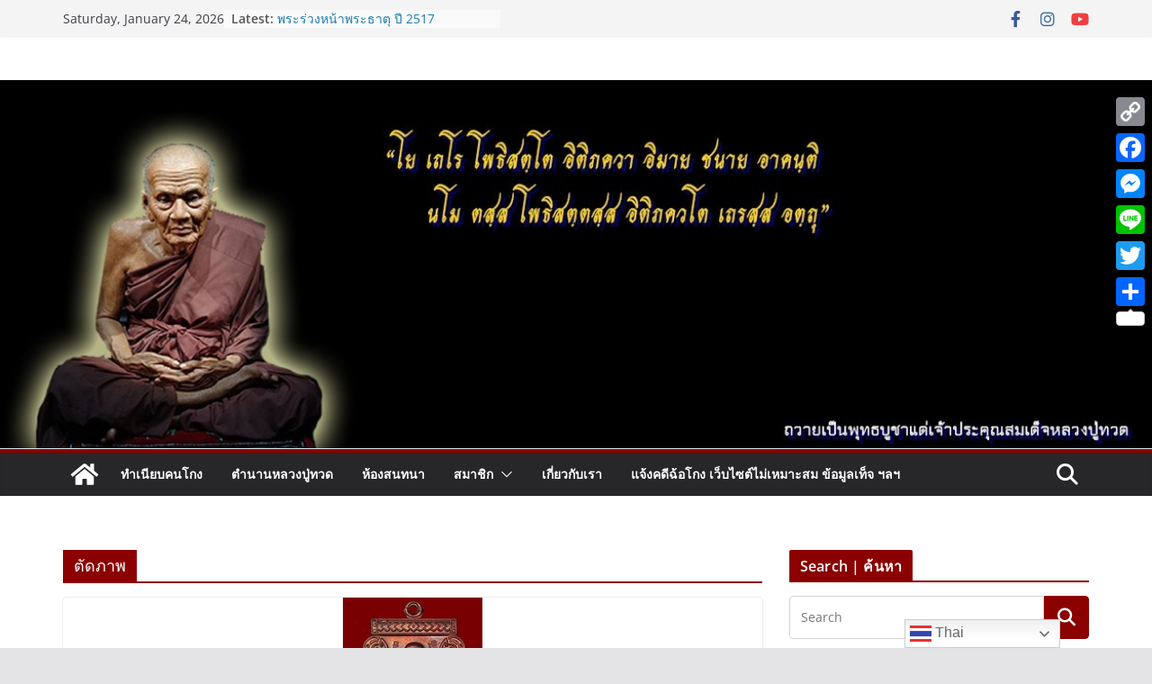

--- FILE ---
content_type: text/html; charset=UTF-8
request_url: https://www.lptuad.org/tag/%E0%B8%95%E0%B8%B1%E0%B8%94%E0%B8%A0%E0%B8%B2%E0%B8%9E/
body_size: 20958
content:
		<!doctype html>
		<html dir="ltr" lang="en-US" prefix="og: https://ogp.me/ns#">
		
<head>

			<meta charset="UTF-8"/>
		<meta name="viewport" content="width=device-width, initial-scale=1">
		<link rel="profile" href="http://gmpg.org/xfn/11"/>
		
	<title>ตัดภาพ | หลวงปู่ทวด.org</title>

	  
		<!-- All in One SEO 4.7.1.1 - aioseo.com -->
		<meta name="robots" content="max-image-preview:large" />
		<meta name="google-site-verification" content="fgu3qgRcWaTokgQHiYrHkrYkDm6RwaftBVvCJfGh6cs" />
		<link rel="canonical" href="https://www.lptuad.org/tag/%e0%b8%95%e0%b8%b1%e0%b8%94%e0%b8%a0%e0%b8%b2%e0%b8%9e/" />
		<meta name="generator" content="All in One SEO (AIOSEO) 4.7.1.1" />
		<meta name="google" content="nositelinkssearchbox" />
		<script type="application/ld+json" class="aioseo-schema">
			{"@context":"https:\/\/schema.org","@graph":[{"@type":"BreadcrumbList","@id":"https:\/\/www.lptuad.org\/tag\/%E0%B8%95%E0%B8%B1%E0%B8%94%E0%B8%A0%E0%B8%B2%E0%B8%9E\/#breadcrumblist","itemListElement":[{"@type":"ListItem","@id":"https:\/\/www.lptuad.org\/#listItem","position":1,"name":"Home","item":"https:\/\/www.lptuad.org\/","nextItem":"https:\/\/www.lptuad.org\/tag\/%e0%b8%95%e0%b8%b1%e0%b8%94%e0%b8%a0%e0%b8%b2%e0%b8%9e\/#listItem"},{"@type":"ListItem","@id":"https:\/\/www.lptuad.org\/tag\/%e0%b8%95%e0%b8%b1%e0%b8%94%e0%b8%a0%e0%b8%b2%e0%b8%9e\/#listItem","position":2,"name":"\u0e15\u0e31\u0e14\u0e20\u0e32\u0e1e","previousItem":"https:\/\/www.lptuad.org\/#listItem"}]},{"@type":"CollectionPage","@id":"https:\/\/www.lptuad.org\/tag\/%E0%B8%95%E0%B8%B1%E0%B8%94%E0%B8%A0%E0%B8%B2%E0%B8%9E\/#collectionpage","url":"https:\/\/www.lptuad.org\/tag\/%E0%B8%95%E0%B8%B1%E0%B8%94%E0%B8%A0%E0%B8%B2%E0%B8%9E\/","name":"\u0e15\u0e31\u0e14\u0e20\u0e32\u0e1e | \u0e2b\u0e25\u0e27\u0e07\u0e1b\u0e39\u0e48\u0e17\u0e27\u0e14.org","inLanguage":"en-US","isPartOf":{"@id":"https:\/\/www.lptuad.org\/#website"},"breadcrumb":{"@id":"https:\/\/www.lptuad.org\/tag\/%E0%B8%95%E0%B8%B1%E0%B8%94%E0%B8%A0%E0%B8%B2%E0%B8%9E\/#breadcrumblist"}},{"@type":"Organization","@id":"https:\/\/www.lptuad.org\/#organization","name":"\u0e2b\u0e25\u0e27\u0e07\u0e1b\u0e39\u0e48\u0e17\u0e27\u0e14.org","description":"\u0e2b\u0e25\u0e27\u0e07\u0e1e\u0e48\u0e2d\u0e17\u0e27\u0e14,\u0e2b\u0e25\u0e27\u0e07\u0e1b\u0e39\u0e48\u0e17\u0e27\u0e14,\u0e1b\u0e39\u0e48\u0e17\u0e27\u0e14,\u0e1e\u0e23\u0e30\u0e41\u0e17\u0e49,\u0e40\u0e0a\u0e48\u0e32\u0e1e\u0e23\u0e30,\u0e1e\u0e23\u0e30\u0e2b\u0e25\u0e27\u0e07\u0e1b\u0e39\u0e48\u0e17\u0e27\u0e14,\u0e2a\u0e31\u0e48\u0e07\u0e08\u0e2d\u0e07\u0e1e\u0e23\u0e30,\u0e1e\u0e23\u0e30\u0e43\u0e2b\u0e21\u0e48,\u0e40\u0e0a\u0e48\u0e32\u0e1e\u0e23\u0e30\u0e41\u0e17\u0e49","url":"https:\/\/www.lptuad.org\/","sameAs":["https:\/\/www.facebook.com\/PraDeeMuangThai\/"]},{"@type":"WebSite","@id":"https:\/\/www.lptuad.org\/#website","url":"https:\/\/www.lptuad.org\/","name":"\u0e2b\u0e25\u0e27\u0e07\u0e1b\u0e39\u0e48\u0e17\u0e27\u0e14.org","description":"\u0e2b\u0e25\u0e27\u0e07\u0e1e\u0e48\u0e2d\u0e17\u0e27\u0e14,\u0e2b\u0e25\u0e27\u0e07\u0e1b\u0e39\u0e48\u0e17\u0e27\u0e14,\u0e1b\u0e39\u0e48\u0e17\u0e27\u0e14,\u0e1e\u0e23\u0e30\u0e41\u0e17\u0e49,\u0e40\u0e0a\u0e48\u0e32\u0e1e\u0e23\u0e30,\u0e1e\u0e23\u0e30\u0e2b\u0e25\u0e27\u0e07\u0e1b\u0e39\u0e48\u0e17\u0e27\u0e14,\u0e2a\u0e31\u0e48\u0e07\u0e08\u0e2d\u0e07\u0e1e\u0e23\u0e30,\u0e1e\u0e23\u0e30\u0e43\u0e2b\u0e21\u0e48,\u0e40\u0e0a\u0e48\u0e32\u0e1e\u0e23\u0e30\u0e41\u0e17\u0e49","inLanguage":"en-US","publisher":{"@id":"https:\/\/www.lptuad.org\/#organization"}}]}
		</script>
		<!-- All in One SEO -->

<link rel='dns-prefetch' href='//static.addtoany.com' />
<link rel='dns-prefetch' href='//www.googletagmanager.com' />
<link rel="alternate" type="application/rss+xml" title="หลวงปู่ทวด.org &raquo; Feed" href="https://www.lptuad.org/feed/" />
<link rel="alternate" type="application/rss+xml" title="หลวงปู่ทวด.org &raquo; ตัดภาพ Tag Feed" href="https://www.lptuad.org/tag/%e0%b8%95%e0%b8%b1%e0%b8%94%e0%b8%a0%e0%b8%b2%e0%b8%9e/feed/" />
<script type="text/javascript">
/* <![CDATA[ */
window._wpemojiSettings = {"baseUrl":"https:\/\/s.w.org\/images\/core\/emoji\/15.0.3\/72x72\/","ext":".png","svgUrl":"https:\/\/s.w.org\/images\/core\/emoji\/15.0.3\/svg\/","svgExt":".svg","source":{"concatemoji":"https:\/\/www.lptuad.org\/wp-includes\/js\/wp-emoji-release.min.js?ver=6.6.4"}};
/*! This file is auto-generated */
!function(i,n){var o,s,e;function c(e){try{var t={supportTests:e,timestamp:(new Date).valueOf()};sessionStorage.setItem(o,JSON.stringify(t))}catch(e){}}function p(e,t,n){e.clearRect(0,0,e.canvas.width,e.canvas.height),e.fillText(t,0,0);var t=new Uint32Array(e.getImageData(0,0,e.canvas.width,e.canvas.height).data),r=(e.clearRect(0,0,e.canvas.width,e.canvas.height),e.fillText(n,0,0),new Uint32Array(e.getImageData(0,0,e.canvas.width,e.canvas.height).data));return t.every(function(e,t){return e===r[t]})}function u(e,t,n){switch(t){case"flag":return n(e,"\ud83c\udff3\ufe0f\u200d\u26a7\ufe0f","\ud83c\udff3\ufe0f\u200b\u26a7\ufe0f")?!1:!n(e,"\ud83c\uddfa\ud83c\uddf3","\ud83c\uddfa\u200b\ud83c\uddf3")&&!n(e,"\ud83c\udff4\udb40\udc67\udb40\udc62\udb40\udc65\udb40\udc6e\udb40\udc67\udb40\udc7f","\ud83c\udff4\u200b\udb40\udc67\u200b\udb40\udc62\u200b\udb40\udc65\u200b\udb40\udc6e\u200b\udb40\udc67\u200b\udb40\udc7f");case"emoji":return!n(e,"\ud83d\udc26\u200d\u2b1b","\ud83d\udc26\u200b\u2b1b")}return!1}function f(e,t,n){var r="undefined"!=typeof WorkerGlobalScope&&self instanceof WorkerGlobalScope?new OffscreenCanvas(300,150):i.createElement("canvas"),a=r.getContext("2d",{willReadFrequently:!0}),o=(a.textBaseline="top",a.font="600 32px Arial",{});return e.forEach(function(e){o[e]=t(a,e,n)}),o}function t(e){var t=i.createElement("script");t.src=e,t.defer=!0,i.head.appendChild(t)}"undefined"!=typeof Promise&&(o="wpEmojiSettingsSupports",s=["flag","emoji"],n.supports={everything:!0,everythingExceptFlag:!0},e=new Promise(function(e){i.addEventListener("DOMContentLoaded",e,{once:!0})}),new Promise(function(t){var n=function(){try{var e=JSON.parse(sessionStorage.getItem(o));if("object"==typeof e&&"number"==typeof e.timestamp&&(new Date).valueOf()<e.timestamp+604800&&"object"==typeof e.supportTests)return e.supportTests}catch(e){}return null}();if(!n){if("undefined"!=typeof Worker&&"undefined"!=typeof OffscreenCanvas&&"undefined"!=typeof URL&&URL.createObjectURL&&"undefined"!=typeof Blob)try{var e="postMessage("+f.toString()+"("+[JSON.stringify(s),u.toString(),p.toString()].join(",")+"));",r=new Blob([e],{type:"text/javascript"}),a=new Worker(URL.createObjectURL(r),{name:"wpTestEmojiSupports"});return void(a.onmessage=function(e){c(n=e.data),a.terminate(),t(n)})}catch(e){}c(n=f(s,u,p))}t(n)}).then(function(e){for(var t in e)n.supports[t]=e[t],n.supports.everything=n.supports.everything&&n.supports[t],"flag"!==t&&(n.supports.everythingExceptFlag=n.supports.everythingExceptFlag&&n.supports[t]);n.supports.everythingExceptFlag=n.supports.everythingExceptFlag&&!n.supports.flag,n.DOMReady=!1,n.readyCallback=function(){n.DOMReady=!0}}).then(function(){return e}).then(function(){var e;n.supports.everything||(n.readyCallback(),(e=n.source||{}).concatemoji?t(e.concatemoji):e.wpemoji&&e.twemoji&&(t(e.twemoji),t(e.wpemoji)))}))}((window,document),window._wpemojiSettings);
/* ]]> */
</script>
<style id='wp-emoji-styles-inline-css' type='text/css'>

	img.wp-smiley, img.emoji {
		display: inline !important;
		border: none !important;
		box-shadow: none !important;
		height: 1em !important;
		width: 1em !important;
		margin: 0 0.07em !important;
		vertical-align: -0.1em !important;
		background: none !important;
		padding: 0 !important;
	}
</style>
<link rel='stylesheet' id='wp-block-library-css' href='https://www.lptuad.org/wp-includes/css/dist/block-library/style.min.css?ver=6.6.4' type='text/css' media='all' />
<style id='wp-block-library-theme-inline-css' type='text/css'>
.wp-block-audio :where(figcaption){color:#555;font-size:13px;text-align:center}.is-dark-theme .wp-block-audio :where(figcaption){color:#ffffffa6}.wp-block-audio{margin:0 0 1em}.wp-block-code{border:1px solid #ccc;border-radius:4px;font-family:Menlo,Consolas,monaco,monospace;padding:.8em 1em}.wp-block-embed :where(figcaption){color:#555;font-size:13px;text-align:center}.is-dark-theme .wp-block-embed :where(figcaption){color:#ffffffa6}.wp-block-embed{margin:0 0 1em}.blocks-gallery-caption{color:#555;font-size:13px;text-align:center}.is-dark-theme .blocks-gallery-caption{color:#ffffffa6}:root :where(.wp-block-image figcaption){color:#555;font-size:13px;text-align:center}.is-dark-theme :root :where(.wp-block-image figcaption){color:#ffffffa6}.wp-block-image{margin:0 0 1em}.wp-block-pullquote{border-bottom:4px solid;border-top:4px solid;color:currentColor;margin-bottom:1.75em}.wp-block-pullquote cite,.wp-block-pullquote footer,.wp-block-pullquote__citation{color:currentColor;font-size:.8125em;font-style:normal;text-transform:uppercase}.wp-block-quote{border-left:.25em solid;margin:0 0 1.75em;padding-left:1em}.wp-block-quote cite,.wp-block-quote footer{color:currentColor;font-size:.8125em;font-style:normal;position:relative}.wp-block-quote.has-text-align-right{border-left:none;border-right:.25em solid;padding-left:0;padding-right:1em}.wp-block-quote.has-text-align-center{border:none;padding-left:0}.wp-block-quote.is-large,.wp-block-quote.is-style-large,.wp-block-quote.is-style-plain{border:none}.wp-block-search .wp-block-search__label{font-weight:700}.wp-block-search__button{border:1px solid #ccc;padding:.375em .625em}:where(.wp-block-group.has-background){padding:1.25em 2.375em}.wp-block-separator.has-css-opacity{opacity:.4}.wp-block-separator{border:none;border-bottom:2px solid;margin-left:auto;margin-right:auto}.wp-block-separator.has-alpha-channel-opacity{opacity:1}.wp-block-separator:not(.is-style-wide):not(.is-style-dots){width:100px}.wp-block-separator.has-background:not(.is-style-dots){border-bottom:none;height:1px}.wp-block-separator.has-background:not(.is-style-wide):not(.is-style-dots){height:2px}.wp-block-table{margin:0 0 1em}.wp-block-table td,.wp-block-table th{word-break:normal}.wp-block-table :where(figcaption){color:#555;font-size:13px;text-align:center}.is-dark-theme .wp-block-table :where(figcaption){color:#ffffffa6}.wp-block-video :where(figcaption){color:#555;font-size:13px;text-align:center}.is-dark-theme .wp-block-video :where(figcaption){color:#ffffffa6}.wp-block-video{margin:0 0 1em}:root :where(.wp-block-template-part.has-background){margin-bottom:0;margin-top:0;padding:1.25em 2.375em}
</style>
<style id='global-styles-inline-css' type='text/css'>
:root{--wp--preset--aspect-ratio--square: 1;--wp--preset--aspect-ratio--4-3: 4/3;--wp--preset--aspect-ratio--3-4: 3/4;--wp--preset--aspect-ratio--3-2: 3/2;--wp--preset--aspect-ratio--2-3: 2/3;--wp--preset--aspect-ratio--16-9: 16/9;--wp--preset--aspect-ratio--9-16: 9/16;--wp--preset--color--black: #000000;--wp--preset--color--cyan-bluish-gray: #abb8c3;--wp--preset--color--white: #ffffff;--wp--preset--color--pale-pink: #f78da7;--wp--preset--color--vivid-red: #cf2e2e;--wp--preset--color--luminous-vivid-orange: #ff6900;--wp--preset--color--luminous-vivid-amber: #fcb900;--wp--preset--color--light-green-cyan: #7bdcb5;--wp--preset--color--vivid-green-cyan: #00d084;--wp--preset--color--pale-cyan-blue: #8ed1fc;--wp--preset--color--vivid-cyan-blue: #0693e3;--wp--preset--color--vivid-purple: #9b51e0;--wp--preset--gradient--vivid-cyan-blue-to-vivid-purple: linear-gradient(135deg,rgba(6,147,227,1) 0%,rgb(155,81,224) 100%);--wp--preset--gradient--light-green-cyan-to-vivid-green-cyan: linear-gradient(135deg,rgb(122,220,180) 0%,rgb(0,208,130) 100%);--wp--preset--gradient--luminous-vivid-amber-to-luminous-vivid-orange: linear-gradient(135deg,rgba(252,185,0,1) 0%,rgba(255,105,0,1) 100%);--wp--preset--gradient--luminous-vivid-orange-to-vivid-red: linear-gradient(135deg,rgba(255,105,0,1) 0%,rgb(207,46,46) 100%);--wp--preset--gradient--very-light-gray-to-cyan-bluish-gray: linear-gradient(135deg,rgb(238,238,238) 0%,rgb(169,184,195) 100%);--wp--preset--gradient--cool-to-warm-spectrum: linear-gradient(135deg,rgb(74,234,220) 0%,rgb(151,120,209) 20%,rgb(207,42,186) 40%,rgb(238,44,130) 60%,rgb(251,105,98) 80%,rgb(254,248,76) 100%);--wp--preset--gradient--blush-light-purple: linear-gradient(135deg,rgb(255,206,236) 0%,rgb(152,150,240) 100%);--wp--preset--gradient--blush-bordeaux: linear-gradient(135deg,rgb(254,205,165) 0%,rgb(254,45,45) 50%,rgb(107,0,62) 100%);--wp--preset--gradient--luminous-dusk: linear-gradient(135deg,rgb(255,203,112) 0%,rgb(199,81,192) 50%,rgb(65,88,208) 100%);--wp--preset--gradient--pale-ocean: linear-gradient(135deg,rgb(255,245,203) 0%,rgb(182,227,212) 50%,rgb(51,167,181) 100%);--wp--preset--gradient--electric-grass: linear-gradient(135deg,rgb(202,248,128) 0%,rgb(113,206,126) 100%);--wp--preset--gradient--midnight: linear-gradient(135deg,rgb(2,3,129) 0%,rgb(40,116,252) 100%);--wp--preset--font-size--small: 13px;--wp--preset--font-size--medium: 20px;--wp--preset--font-size--large: 36px;--wp--preset--font-size--x-large: 42px;--wp--preset--spacing--20: 0.44rem;--wp--preset--spacing--30: 0.67rem;--wp--preset--spacing--40: 1rem;--wp--preset--spacing--50: 1.5rem;--wp--preset--spacing--60: 2.25rem;--wp--preset--spacing--70: 3.38rem;--wp--preset--spacing--80: 5.06rem;--wp--preset--shadow--natural: 6px 6px 9px rgba(0, 0, 0, 0.2);--wp--preset--shadow--deep: 12px 12px 50px rgba(0, 0, 0, 0.4);--wp--preset--shadow--sharp: 6px 6px 0px rgba(0, 0, 0, 0.2);--wp--preset--shadow--outlined: 6px 6px 0px -3px rgba(255, 255, 255, 1), 6px 6px rgba(0, 0, 0, 1);--wp--preset--shadow--crisp: 6px 6px 0px rgba(0, 0, 0, 1);}:where(body) { margin: 0; }.wp-site-blocks > .alignleft { float: left; margin-right: 2em; }.wp-site-blocks > .alignright { float: right; margin-left: 2em; }.wp-site-blocks > .aligncenter { justify-content: center; margin-left: auto; margin-right: auto; }:where(.wp-site-blocks) > * { margin-block-start: 24px; margin-block-end: 0; }:where(.wp-site-blocks) > :first-child { margin-block-start: 0; }:where(.wp-site-blocks) > :last-child { margin-block-end: 0; }:root { --wp--style--block-gap: 24px; }:root :where(.is-layout-flow) > :first-child{margin-block-start: 0;}:root :where(.is-layout-flow) > :last-child{margin-block-end: 0;}:root :where(.is-layout-flow) > *{margin-block-start: 24px;margin-block-end: 0;}:root :where(.is-layout-constrained) > :first-child{margin-block-start: 0;}:root :where(.is-layout-constrained) > :last-child{margin-block-end: 0;}:root :where(.is-layout-constrained) > *{margin-block-start: 24px;margin-block-end: 0;}:root :where(.is-layout-flex){gap: 24px;}:root :where(.is-layout-grid){gap: 24px;}.is-layout-flow > .alignleft{float: left;margin-inline-start: 0;margin-inline-end: 2em;}.is-layout-flow > .alignright{float: right;margin-inline-start: 2em;margin-inline-end: 0;}.is-layout-flow > .aligncenter{margin-left: auto !important;margin-right: auto !important;}.is-layout-constrained > .alignleft{float: left;margin-inline-start: 0;margin-inline-end: 2em;}.is-layout-constrained > .alignright{float: right;margin-inline-start: 2em;margin-inline-end: 0;}.is-layout-constrained > .aligncenter{margin-left: auto !important;margin-right: auto !important;}.is-layout-constrained > :where(:not(.alignleft):not(.alignright):not(.alignfull)){margin-left: auto !important;margin-right: auto !important;}body .is-layout-flex{display: flex;}.is-layout-flex{flex-wrap: wrap;align-items: center;}.is-layout-flex > :is(*, div){margin: 0;}body .is-layout-grid{display: grid;}.is-layout-grid > :is(*, div){margin: 0;}body{padding-top: 0px;padding-right: 0px;padding-bottom: 0px;padding-left: 0px;}a:where(:not(.wp-element-button)){text-decoration: underline;}:root :where(.wp-element-button, .wp-block-button__link){background-color: #32373c;border-width: 0;color: #fff;font-family: inherit;font-size: inherit;line-height: inherit;padding: calc(0.667em + 2px) calc(1.333em + 2px);text-decoration: none;}.has-black-color{color: var(--wp--preset--color--black) !important;}.has-cyan-bluish-gray-color{color: var(--wp--preset--color--cyan-bluish-gray) !important;}.has-white-color{color: var(--wp--preset--color--white) !important;}.has-pale-pink-color{color: var(--wp--preset--color--pale-pink) !important;}.has-vivid-red-color{color: var(--wp--preset--color--vivid-red) !important;}.has-luminous-vivid-orange-color{color: var(--wp--preset--color--luminous-vivid-orange) !important;}.has-luminous-vivid-amber-color{color: var(--wp--preset--color--luminous-vivid-amber) !important;}.has-light-green-cyan-color{color: var(--wp--preset--color--light-green-cyan) !important;}.has-vivid-green-cyan-color{color: var(--wp--preset--color--vivid-green-cyan) !important;}.has-pale-cyan-blue-color{color: var(--wp--preset--color--pale-cyan-blue) !important;}.has-vivid-cyan-blue-color{color: var(--wp--preset--color--vivid-cyan-blue) !important;}.has-vivid-purple-color{color: var(--wp--preset--color--vivid-purple) !important;}.has-black-background-color{background-color: var(--wp--preset--color--black) !important;}.has-cyan-bluish-gray-background-color{background-color: var(--wp--preset--color--cyan-bluish-gray) !important;}.has-white-background-color{background-color: var(--wp--preset--color--white) !important;}.has-pale-pink-background-color{background-color: var(--wp--preset--color--pale-pink) !important;}.has-vivid-red-background-color{background-color: var(--wp--preset--color--vivid-red) !important;}.has-luminous-vivid-orange-background-color{background-color: var(--wp--preset--color--luminous-vivid-orange) !important;}.has-luminous-vivid-amber-background-color{background-color: var(--wp--preset--color--luminous-vivid-amber) !important;}.has-light-green-cyan-background-color{background-color: var(--wp--preset--color--light-green-cyan) !important;}.has-vivid-green-cyan-background-color{background-color: var(--wp--preset--color--vivid-green-cyan) !important;}.has-pale-cyan-blue-background-color{background-color: var(--wp--preset--color--pale-cyan-blue) !important;}.has-vivid-cyan-blue-background-color{background-color: var(--wp--preset--color--vivid-cyan-blue) !important;}.has-vivid-purple-background-color{background-color: var(--wp--preset--color--vivid-purple) !important;}.has-black-border-color{border-color: var(--wp--preset--color--black) !important;}.has-cyan-bluish-gray-border-color{border-color: var(--wp--preset--color--cyan-bluish-gray) !important;}.has-white-border-color{border-color: var(--wp--preset--color--white) !important;}.has-pale-pink-border-color{border-color: var(--wp--preset--color--pale-pink) !important;}.has-vivid-red-border-color{border-color: var(--wp--preset--color--vivid-red) !important;}.has-luminous-vivid-orange-border-color{border-color: var(--wp--preset--color--luminous-vivid-orange) !important;}.has-luminous-vivid-amber-border-color{border-color: var(--wp--preset--color--luminous-vivid-amber) !important;}.has-light-green-cyan-border-color{border-color: var(--wp--preset--color--light-green-cyan) !important;}.has-vivid-green-cyan-border-color{border-color: var(--wp--preset--color--vivid-green-cyan) !important;}.has-pale-cyan-blue-border-color{border-color: var(--wp--preset--color--pale-cyan-blue) !important;}.has-vivid-cyan-blue-border-color{border-color: var(--wp--preset--color--vivid-cyan-blue) !important;}.has-vivid-purple-border-color{border-color: var(--wp--preset--color--vivid-purple) !important;}.has-vivid-cyan-blue-to-vivid-purple-gradient-background{background: var(--wp--preset--gradient--vivid-cyan-blue-to-vivid-purple) !important;}.has-light-green-cyan-to-vivid-green-cyan-gradient-background{background: var(--wp--preset--gradient--light-green-cyan-to-vivid-green-cyan) !important;}.has-luminous-vivid-amber-to-luminous-vivid-orange-gradient-background{background: var(--wp--preset--gradient--luminous-vivid-amber-to-luminous-vivid-orange) !important;}.has-luminous-vivid-orange-to-vivid-red-gradient-background{background: var(--wp--preset--gradient--luminous-vivid-orange-to-vivid-red) !important;}.has-very-light-gray-to-cyan-bluish-gray-gradient-background{background: var(--wp--preset--gradient--very-light-gray-to-cyan-bluish-gray) !important;}.has-cool-to-warm-spectrum-gradient-background{background: var(--wp--preset--gradient--cool-to-warm-spectrum) !important;}.has-blush-light-purple-gradient-background{background: var(--wp--preset--gradient--blush-light-purple) !important;}.has-blush-bordeaux-gradient-background{background: var(--wp--preset--gradient--blush-bordeaux) !important;}.has-luminous-dusk-gradient-background{background: var(--wp--preset--gradient--luminous-dusk) !important;}.has-pale-ocean-gradient-background{background: var(--wp--preset--gradient--pale-ocean) !important;}.has-electric-grass-gradient-background{background: var(--wp--preset--gradient--electric-grass) !important;}.has-midnight-gradient-background{background: var(--wp--preset--gradient--midnight) !important;}.has-small-font-size{font-size: var(--wp--preset--font-size--small) !important;}.has-medium-font-size{font-size: var(--wp--preset--font-size--medium) !important;}.has-large-font-size{font-size: var(--wp--preset--font-size--large) !important;}.has-x-large-font-size{font-size: var(--wp--preset--font-size--x-large) !important;}
:root :where(.wp-block-pullquote){font-size: 1.5em;line-height: 1.6;}
</style>
<link rel='stylesheet' id='dashicons-css' href='https://www.lptuad.org/wp-includes/css/dashicons.min.css?ver=6.6.4' type='text/css' media='all' />
<link rel='stylesheet' id='everest-forms-general-css' href='https://www.lptuad.org/wp-content/plugins/everest-forms/assets/css/everest-forms.css?ver=3.0.3.1' type='text/css' media='all' />
<link rel='stylesheet' id='jquery-intl-tel-input-css' href='https://www.lptuad.org/wp-content/plugins/everest-forms/assets/css/intlTelInput.css?ver=3.0.3.1' type='text/css' media='all' />
<link rel='stylesheet' id='page-list-style-css' href='https://www.lptuad.org/wp-content/plugins/page-list/css/page-list.css?ver=5.6' type='text/css' media='all' />
<link rel='stylesheet' id='wsl-widget-css' href='https://www.lptuad.org/wp-content/plugins/wordpress-social-login/assets/css/style.css?ver=6.6.4' type='text/css' media='all' />
<link rel='stylesheet' id='ppress-frontend-css' href='https://www.lptuad.org/wp-content/plugins/wp-user-avatar/assets/css/frontend.min.css?ver=4.15.14' type='text/css' media='all' />
<link rel='stylesheet' id='ppress-flatpickr-css' href='https://www.lptuad.org/wp-content/plugins/wp-user-avatar/assets/flatpickr/flatpickr.min.css?ver=4.15.14' type='text/css' media='all' />
<link rel='stylesheet' id='ppress-select2-css' href='https://www.lptuad.org/wp-content/plugins/wp-user-avatar/assets/select2/select2.min.css?ver=6.6.4' type='text/css' media='all' />
<link rel='stylesheet' id='wp-lightbox-2.min.css-css' href='https://www.lptuad.org/wp-content/plugins/wp-lightbox-2/styles/lightbox.min.css?ver=1.3.4' type='text/css' media='all' />
<link rel='stylesheet' id='colormag_style-css' href='https://www.lptuad.org/wp-content/themes/colormag/style.css?ver=3.1.8' type='text/css' media='all' />
<style id='colormag_style-inline-css' type='text/css'>
.colormag-button,
			blockquote, button,
			input[type=reset],
			input[type=button],
			input[type=submit],
			.cm-home-icon.front_page_on,
			.cm-post-categories a,
			.cm-primary-nav ul li ul li:hover,
			.cm-primary-nav ul li.current-menu-item,
			.cm-primary-nav ul li.current_page_ancestor,
			.cm-primary-nav ul li.current-menu-ancestor,
			.cm-primary-nav ul li.current_page_item,
			.cm-primary-nav ul li:hover,
			.cm-primary-nav ul li.focus,
			.cm-mobile-nav li a:hover,
			.colormag-header-clean #cm-primary-nav .cm-menu-toggle:hover,
			.cm-header .cm-mobile-nav li:hover,
			.cm-header .cm-mobile-nav li.current-page-ancestor,
			.cm-header .cm-mobile-nav li.current-menu-ancestor,
			.cm-header .cm-mobile-nav li.current-page-item,
			.cm-header .cm-mobile-nav li.current-menu-item,
			.cm-primary-nav ul li.focus > a,
			.cm-layout-2 .cm-primary-nav ul ul.sub-menu li.focus > a,
			.cm-mobile-nav .current-menu-item>a, .cm-mobile-nav .current_page_item>a,
			.colormag-header-clean .cm-mobile-nav li:hover > a,
			.colormag-header-clean .cm-mobile-nav li.current-page-ancestor > a,
			.colormag-header-clean .cm-mobile-nav li.current-menu-ancestor > a,
			.colormag-header-clean .cm-mobile-nav li.current-page-item > a,
			.colormag-header-clean .cm-mobile-nav li.current-menu-item > a,
			.fa.search-top:hover,
			.widget_call_to_action .btn--primary,
			.colormag-footer--classic .cm-footer-cols .cm-row .cm-widget-title span::before,
			.colormag-footer--classic-bordered .cm-footer-cols .cm-row .cm-widget-title span::before,
			.cm-featured-posts .cm-widget-title span,
			.cm-featured-category-slider-widget .cm-slide-content .cm-entry-header-meta .cm-post-categories a,
			.cm-highlighted-posts .cm-post-content .cm-entry-header-meta .cm-post-categories a,
			.cm-category-slide-next, .cm-category-slide-prev, .slide-next,
			.slide-prev, .cm-tabbed-widget ul li, .cm-posts .wp-pagenavi .current,
			.cm-posts .wp-pagenavi a:hover, .cm-secondary .cm-widget-title span,
			.cm-posts .post .cm-post-content .cm-entry-header-meta .cm-post-categories a,
			.cm-page-header .cm-page-title span, .entry-meta .post-format i,
			.format-link, .cm-entry-button, .infinite-scroll .tg-infinite-scroll,
			.no-more-post-text, .pagination span,
			.comments-area .comment-author-link span,
			.cm-footer-cols .cm-row .cm-widget-title span,
			.advertisement_above_footer .cm-widget-title span,
			.error, .cm-primary .cm-widget-title span,
			.related-posts-wrapper.style-three .cm-post-content .cm-entry-title a:hover:before,
			.cm-slider-area .cm-widget-title span,
			.cm-beside-slider-widget .cm-widget-title span,
			.top-full-width-sidebar .cm-widget-title span,
			.wp-block-quote, .wp-block-quote.is-style-large,
			.wp-block-quote.has-text-align-right,
			.cm-error-404 .cm-btn, .widget .wp-block-heading, .wp-block-search button,
			.widget a::before, .cm-post-date a::before,
			.byline a::before,
			.colormag-footer--classic-bordered .cm-widget-title::before,
			.wp-block-button__link,
			#cm-tertiary .cm-widget-title span,
			.link-pagination .post-page-numbers.current,
			.wp-block-query-pagination-numbers .page-numbers.current,
			.wp-element-button,
			.wp-block-button .wp-block-button__link,
			.wp-element-button,
			.cm-layout-2 .cm-primary-nav ul ul.sub-menu li:hover,
			.cm-layout-2 .cm-primary-nav ul ul.sub-menu li.current-menu-ancestor,
			.cm-layout-2 .cm-primary-nav ul ul.sub-menu li.current-menu-item,
			.cm-layout-2 .cm-primary-nav ul ul.sub-menu li.focus,
			.search-wrap button,
			.page-numbers .current,
			.wp-block-search .wp-element-button:hover{background-color:#8b0000;}a,
			.cm-layout-2 #cm-primary-nav .fa.search-top:hover,
			.cm-layout-2 #cm-primary-nav.cm-mobile-nav .cm-random-post a:hover .fa-random,
			.cm-layout-2 #cm-primary-nav.cm-primary-nav .cm-random-post a:hover .fa-random,
			.cm-layout-2 .breaking-news .newsticker a:hover,
			.cm-layout-2 .cm-primary-nav ul li.current-menu-item > a,
			.cm-layout-2 .cm-primary-nav ul li.current_page_item > a,
			.cm-layout-2 .cm-primary-nav ul li:hover > a,
			.cm-layout-2 .cm-primary-nav ul li.focus > a
			.dark-skin .cm-layout-2-style-1 #cm-primary-nav.cm-primary-nav .cm-home-icon:hover .fa,
			.byline a:hover, .comments a:hover, .cm-edit-link a:hover, .cm-post-date a:hover,
			.social-links:not(.cm-header-actions .social-links) i.fa:hover, .cm-tag-links a:hover,
			.colormag-header-clean .social-links li:hover i.fa, .cm-layout-2-style-1 .social-links li:hover i.fa,
			.colormag-header-clean .breaking-news .newsticker a:hover, .widget_featured_posts .article-content .cm-entry-title a:hover,
			.widget_featured_slider .slide-content .cm-below-entry-meta .byline a:hover,
			.widget_featured_slider .slide-content .cm-below-entry-meta .comments a:hover,
			.widget_featured_slider .slide-content .cm-below-entry-meta .cm-post-date a:hover,
			.widget_featured_slider .slide-content .cm-entry-title a:hover,
			.widget_block_picture_news.widget_featured_posts .article-content .cm-entry-title a:hover,
			.widget_highlighted_posts .article-content .cm-below-entry-meta .byline a:hover,
			.widget_highlighted_posts .article-content .cm-below-entry-meta .comments a:hover,
			.widget_highlighted_posts .article-content .cm-below-entry-meta .cm-post-date a:hover,
			.widget_highlighted_posts .article-content .cm-entry-title a:hover, i.fa-arrow-up, i.fa-arrow-down,
			.cm-site-title a, #content .post .article-content .cm-entry-title a:hover, .entry-meta .byline i,
			.entry-meta .cat-links i, .entry-meta a, .post .cm-entry-title a:hover, .search .cm-entry-title a:hover,
			.entry-meta .comments-link a:hover, .entry-meta .cm-edit-link a:hover, .entry-meta .cm-post-date a:hover,
			.entry-meta .cm-tag-links a:hover, .single #content .tags a:hover, .count, .next a:hover, .previous a:hover,
			.related-posts-main-title .fa, .single-related-posts .article-content .cm-entry-title a:hover,
			.pagination a span:hover,
			#content .comments-area a.comment-cm-edit-link:hover, #content .comments-area a.comment-permalink:hover,
			#content .comments-area article header cite a:hover, .comments-area .comment-author-link a:hover,
			.comment .comment-reply-link:hover,
			.nav-next a, .nav-previous a,
			#cm-footer .cm-footer-menu ul li a:hover,
			.cm-footer-cols .cm-row a:hover, a#scroll-up i, .related-posts-wrapper-flyout .cm-entry-title a:hover,
			.human-diff-time .human-diff-time-display:hover,
			.cm-layout-2-style-1 #cm-primary-nav .fa:hover,
			.cm-footer-bar a,
			.cm-post-date a:hover,
			.cm-author a:hover,
			.cm-comments-link a:hover,
			.cm-tag-links a:hover,
			.cm-edit-link a:hover,
			.cm-footer-bar .copyright a,
			.cm-featured-posts .cm-entry-title a:hover,
			.cm-posts .post .cm-post-content .cm-entry-title a:hover,
			.cm-posts .post .single-title-above .cm-entry-title a:hover,
			.cm-layout-2 .cm-primary-nav ul li:hover > a,
			.cm-layout-2 #cm-primary-nav .fa:hover,
			.cm-entry-title a:hover,
			button:hover, input[type="button"]:hover,
			input[type="reset"]:hover,
			input[type="submit"]:hover,
			.wp-block-button .wp-block-button__link:hover,
			.cm-button:hover,
			.wp-element-button:hover,
			li.product .added_to_cart:hover,
			.comments-area .comment-permalink:hover,
			.cm-footer-bar-area .cm-footer-bar__2 a{color:#8b0000;}#cm-primary-nav,
			.cm-contained .cm-header-2 .cm-row{border-top-color:#8b0000;}.cm-layout-2 #cm-primary-nav,
			.cm-layout-2 .cm-primary-nav ul ul.sub-menu li:hover,
			.cm-layout-2 .cm-primary-nav ul > li:hover > a,
			.cm-layout-2 .cm-primary-nav ul > li.current-menu-item > a,
			.cm-layout-2 .cm-primary-nav ul > li.current-menu-ancestor > a,
			.cm-layout-2 .cm-primary-nav ul ul.sub-menu li.current-menu-ancestor,
			.cm-layout-2 .cm-primary-nav ul ul.sub-menu li.current-menu-item,
			.cm-layout-2 .cm-primary-nav ul ul.sub-menu li.focus,
			cm-layout-2 .cm-primary-nav ul ul.sub-menu li.current-menu-ancestor,
			cm-layout-2 .cm-primary-nav ul ul.sub-menu li.current-menu-item,
			cm-layout-2 #cm-primary-nav .cm-menu-toggle:hover,
			cm-layout-2 #cm-primary-nav.cm-mobile-nav .cm-menu-toggle,
			cm-layout-2 .cm-primary-nav ul > li:hover > a,
			cm-layout-2 .cm-primary-nav ul > li.current-menu-item > a,
			cm-layout-2 .cm-primary-nav ul > li.current-menu-ancestor > a,
			.cm-layout-2 .cm-primary-nav ul li.focus > a, .pagination a span:hover,
			.cm-error-404 .cm-btn,
			.single-post .cm-post-categories a::after,
			.widget .block-title,
			.cm-layout-2 .cm-primary-nav ul li.focus > a,
			button,
			input[type="button"],
			input[type="reset"],
			input[type="submit"],
			.wp-block-button .wp-block-button__link,
			.cm-button,
			.wp-element-button,
			li.product .added_to_cart{border-color:#8b0000;}.cm-secondary .cm-widget-title,
			#cm-tertiary .cm-widget-title,
			.widget_featured_posts .widget-title,
			#secondary .widget-title,
			#cm-tertiary .widget-title,
			.cm-page-header .cm-page-title,
			.cm-footer-cols .cm-row .widget-title,
			.advertisement_above_footer .widget-title,
			#primary .widget-title,
			.widget_slider_area .widget-title,
			.widget_beside_slider .widget-title,
			.top-full-width-sidebar .widget-title,
			.cm-footer-cols .cm-row .cm-widget-title,
			.cm-footer-bar .copyright a,
			.cm-layout-2.cm-layout-2-style-2 #cm-primary-nav,
			.cm-layout-2 .cm-primary-nav ul > li:hover > a,
			.cm-layout-2 .cm-primary-nav ul > li.current-menu-item > a{border-bottom-color:#8b0000;}@media screen and (min-width: 992px) {.cm-primary{width:70%;}}.cm-header .cm-menu-toggle svg,
			.cm-header .cm-menu-toggle svg{fill:#fff;}.cm-footer-bar-area .cm-footer-bar__2 a{color:#207daf;}.elementor .elementor-widget-wrap .tg-module-wrapper .module-title span,
			.elementor .elementor-widget-wrap .tg-module-wrapper .tg-post-category,
			.elementor .elementor-widget-wrap .tg-module-wrapper.tg-module-block.tg-module-block--style-5 .tg_module_block .read-more,
				.elementor .elementor-widget-wrap .tg-module-wrapper tg-module-block.tg-module-block--style-10 .tg_module_block.tg_module_block--list-small:before{background-color:#8b0000;}.elementor .elementor-widget-wrap .tg-module-wrapper .tg-module-meta .tg-module-comments a:hover,
			.elementor .elementor-widget-wrap .tg-module-wrapper .tg-module-meta .tg-post-auther-name a:hover,
			.elementor .elementor-widget-wrap .tg-module-wrapper .tg-module-meta .tg-post-date a:hover,
			.elementor .elementor-widget-wrap .tg-module-wrapper .tg-module-title:hover a,
			.elementor .elementor-widget-wrap .tg-module-wrapper.tg-module-block.tg-module-block--style-7 .tg_module_block--white .tg-module-comments a:hover,
			.elementor .elementor-widget-wrap .tg-module-wrapper.tg-module-block.tg-module-block--style-7 .tg_module_block--white .tg-post-auther-name a:hover,
			.elementor .elementor-widget-wrap .tg-module-wrapper.tg-module-block.tg-module-block--style-7 .tg_module_block--white .tg-post-date a:hover,
			.elementor .elementor-widget-wrap .tg-module-wrapper.tg-module-grid .tg_module_grid .tg-module-info .tg-module-meta a:hover,
			.elementor .elementor-widget-wrap .tg-module-wrapper.tg-module-block.tg-module-block--style-7 .tg_module_block--white .tg-module-title a:hover,
			.elementor .elementor-widget-wrap .tg-trending-news .trending-news-wrapper a:hover,
			.elementor .elementor-widget-wrap .tg-trending-news .swiper-controls .swiper-button-next:hover, .elementor .elementor-widget-wrap .tg-trending-news .swiper-controls .swiper-button-prev:hover,
			.elementor .elementor-widget-wrap .tg-module-wrapper.tg-module-block.tg-module-block--style-10 .tg_module_block--white .tg-module-title a:hover,
			.elementor .elementor-widget-wrap .tg-module-wrapper.tg-module-block.tg-module-block--style-10 .tg_module_block--white .tg-post-auther-name a:hover,
			.elementor .elementor-widget-wrap .tg-module-wrapper.tg-module-block.tg-module-block--style-10 .tg_module_block--white .tg-post-date a:hover,
			.elementor .elementor-widget-wrap .tg-module-wrapper.tg-module-block.tg-module-block--style-10 .tg_module_block--white .tg-module-comments a:hover{color:#8b0000;}.elementor .elementor-widget-wrap .tg-trending-news .swiper-controls .swiper-button-next:hover,
			.elementor .elementor-widget-wrap .tg-trending-news .swiper-controls .swiper-button-prev:hover{border-color:#8b0000;}.mzb-featured-posts, .mzb-social-icon, .mzb-featured-categories, .mzb-social-icons-insert{--color--light--primary:rgba(139,0,0,0.1);}body{--color--light--primary:#8b0000;--color--primary:#8b0000;}
</style>
<link rel='stylesheet' id='font-awesome-4-css' href='https://www.lptuad.org/wp-content/themes/colormag/assets/library/font-awesome/css/v4-shims.min.css?ver=4.7.0' type='text/css' media='all' />
<link rel='stylesheet' id='font-awesome-all-css' href='https://www.lptuad.org/wp-content/themes/colormag/assets/library/font-awesome/css/all.min.css?ver=6.2.4' type='text/css' media='all' />
<link rel='stylesheet' id='font-awesome-solid-css' href='https://www.lptuad.org/wp-content/themes/colormag/assets/library/font-awesome/css/solid.min.css?ver=6.2.4' type='text/css' media='all' />
<link rel='stylesheet' id='addtoany-css' href='https://www.lptuad.org/wp-content/plugins/add-to-any/addtoany.min.css?ver=1.16' type='text/css' media='all' />
<style id='addtoany-inline-css' type='text/css'>
@media screen and (max-width:980px){
.a2a_floating_style.a2a_vertical_style{display:none;}
}
@media screen and (min-width:981px){
.a2a_floating_style.a2a_default_style{display:none;}
}
</style>
<link rel='stylesheet' id='sedlex_styles-css' href='https://www.lptuad.org/wp-content/sedlex/inline_styles/6eb86a46dba7b7014c3ca5b60295946fe81eecea.css?ver=20260123' type='text/css' media='all' />
<script type="text/javascript" id="addtoany-core-js-before">
/* <![CDATA[ */
window.a2a_config=window.a2a_config||{};a2a_config.callbacks=[];a2a_config.overlays=[];a2a_config.templates={};
/* ]]> */
</script>
<script type="text/javascript" defer src="https://static.addtoany.com/menu/page.js" id="addtoany-core-js"></script>
<script type="text/javascript" src="https://www.lptuad.org/wp-includes/js/jquery/jquery.min.js?ver=3.7.1" id="jquery-core-js"></script>
<script type="text/javascript" src="https://www.lptuad.org/wp-includes/js/jquery/jquery-migrate.min.js?ver=3.4.1" id="jquery-migrate-js"></script>
<script type="text/javascript" defer src="https://www.lptuad.org/wp-content/plugins/add-to-any/addtoany.min.js?ver=1.1" id="addtoany-jquery-js"></script>
<script type="text/javascript" src="https://www.lptuad.org/wp-content/plugins/itro-popup/scripts/itro-scripts.js?ver=6.6.4" id="itro-scripts-js"></script>
<script type="text/javascript" src="https://www.lptuad.org/wp-content/plugins/wordpress-social-login/assets/js/widget.js?ver=6.6.4" id="wsl-widget-js"></script>
<script type="text/javascript" src="https://www.lptuad.org/wp-content/plugins/wp-user-avatar/assets/flatpickr/flatpickr.min.js?ver=4.15.14" id="ppress-flatpickr-js"></script>
<script type="text/javascript" src="https://www.lptuad.org/wp-content/plugins/wp-user-avatar/assets/select2/select2.min.js?ver=4.15.14" id="ppress-select2-js"></script>
<!--[if lte IE 8]>
<script type="text/javascript" src="https://www.lptuad.org/wp-content/themes/colormag/assets/js/html5shiv.min.js?ver=3.1.8" id="html5-js"></script>
<![endif]-->

<!-- Google tag (gtag.js) snippet added by Site Kit -->
<!-- Google Analytics snippet added by Site Kit -->
<script type="text/javascript" src="https://www.googletagmanager.com/gtag/js?id=GT-M6PND88Z" id="google_gtagjs-js" async></script>
<script type="text/javascript" id="google_gtagjs-js-after">
/* <![CDATA[ */
window.dataLayer = window.dataLayer || [];function gtag(){dataLayer.push(arguments);}
gtag("set","linker",{"domains":["www.lptuad.org"]});
gtag("js", new Date());
gtag("set", "developer_id.dZTNiMT", true);
gtag("config", "GT-M6PND88Z");
/* ]]> */
</script>
<link rel="https://api.w.org/" href="https://www.lptuad.org/wp-json/" /><link rel="alternate" title="JSON" type="application/json" href="https://www.lptuad.org/wp-json/wp/v2/tags/192" /><link rel="EditURI" type="application/rsd+xml" title="RSD" href="https://www.lptuad.org/xmlrpc.php?rsd" />
<meta name="generator" content="WordPress 6.6.4" />
<meta name="generator" content="Everest Forms 3.0.3.1" />
<link rel='shortlink' href='https://www.lptuad.org/mFsoq' />
<meta property="fb:app_id" content="478055259228780"/><meta name="generator" content="Site Kit by Google 1.170.0" />		<!-- Start of StatCounter Code -->
		<script>
			<!--
			var sc_project=9744090;
			var sc_security="8ab14103";
			var sc_invisible=1;
			var scJsHost = (("https:" == document.location.protocol) ?
				"https://secure." : "http://www.");
			//-->
					</script>
		
<script type="text/javascript"
				src="https://secure.statcounter.com/counter/counter.js"
				async></script>		<noscript><div class="statcounter"><a title="web analytics" href="https://statcounter.com/"><img class="statcounter" src="https://c.statcounter.com/9744090/0/8ab14103/1/" alt="web analytics" /></a></div></noscript>
		<!-- End of StatCounter Code -->
		<meta name="generator" content="Elementor 3.21.8; features: e_optimized_assets_loading, additional_custom_breakpoints; settings: css_print_method-external, google_font-enabled, font_display-auto">
<link rel="icon" href="https://www.lptuad.org/wp-content/uploads/2016/05/cropped-logoA-32x32.png" sizes="32x32" />
<link rel="icon" href="https://www.lptuad.org/wp-content/uploads/2016/05/cropped-logoA-192x192.png" sizes="192x192" />
<link rel="apple-touch-icon" href="https://www.lptuad.org/wp-content/uploads/2016/05/cropped-logoA-180x180.png" />
<meta name="msapplication-TileImage" content="https://www.lptuad.org/wp-content/uploads/2016/05/cropped-logoA-270x270.png" />

</head>

<body class="archive tag tag-192 custom-background wp-embed-responsive everest-forms-no-js cm-header-layout-1 adv-style-1  wide elementor-default elementor-kit-3173">




		<div id="page" class="hfeed site">
				<a class="skip-link screen-reader-text" href="#main">Skip to content</a>
		

			<header id="cm-masthead" class="cm-header cm-layout-1 cm-layout-1-style-1 cm-full-width">
		
		
				<div class="cm-top-bar">
					<div class="cm-container">
						<div class="cm-row">
							<div class="cm-top-bar__1">
				
		<div class="date-in-header">
			Saturday, January 24, 2026		</div>

		
		<div class="breaking-news">
			<strong class="breaking-news-latest">Latest:</strong>

			<ul class="newsticker">
									<li>
						<a href="https://www.lptuad.org/2020/11/%e0%b8%9e%e0%b8%a3%e0%b8%b0%e0%b8%a3%e0%b9%88%e0%b8%a7%e0%b8%87%e0%b8%ab%e0%b8%99%e0%b9%89%e0%b8%b2%e0%b8%9e%e0%b8%a3%e0%b8%b0%e0%b8%98%e0%b8%b2%e0%b8%95%e0%b8%b8-%e0%b8%9b%e0%b8%b5-2517/" title="พระร่วงหน้าพระธาตุ ปี 2517">
							พระร่วงหน้าพระธาตุ ปี 2517						</a>
					</li>
									<li>
						<a href="https://www.lptuad.org/2020/10/%e0%b8%9e%e0%b8%a3%e0%b8%b0%e0%b8%9b%e0%b8%a5%e0%b8%ad%e0%b8%a1-2538-4%e0%b9%80%e0%b8%ab%e0%b8%a5%e0%b8%b5%e0%b9%88%e0%b8%a2%e0%b8%a1-%e0%b8%ab%e0%b9%89%e0%b8%b2%e0%b9%81%e0%b8%8a%e0%b8%b0/" title="ตัวอย่างพระปลอม หลวงปู่ทวด พิมพ์สี่เหลี่ยม รุ่น 5 แชะ">
							ตัวอย่างพระปลอม หลวงปู่ทวด พิมพ์สี่เหลี่ยม รุ่น 5 แชะ						</a>
					</li>
									<li>
						<a href="https://www.lptuad.org/2020/05/%e0%b8%8a%e0%b8%b4%e0%b8%99%e0%b8%a3%e0%b8%b2%e0%b8%8a-%e0%b8%ad%e0%b8%b4%e0%b8%99%e0%b9%82%e0%b8%94%e0%b8%88%e0%b8%b5%e0%b8%99-2485/" title="พระพุทธชินราชอินโดจีน ปี 2485 วัดสุทัศนเทพวราราม ราชวรมหาวิหาร">
							พระพุทธชินราชอินโดจีน ปี 2485 วัดสุทัศนเทพวราราม ราชวรมหาวิหาร						</a>
					</li>
									<li>
						<a href="https://www.lptuad.org/2020/05/%e0%b8%9e%e0%b8%a3%e0%b8%b0%e0%b8%8b%e0%b8%b8%e0%b9%89%e0%b8%a1%e0%b8%81%e0%b8%ad-%e0%b8%84%e0%b9%88%e0%b8%b2%e0%b8%a2%e0%b8%ad%e0%b8%94%e0%b8%b4%e0%b8%a8%e0%b8%a3-2514/" title="พระซุ้มกอ ค่ายอดิศร จ.สระบุรี ปี 2514">
							พระซุ้มกอ ค่ายอดิศร จ.สระบุรี ปี 2514						</a>
					</li>
									<li>
						<a href="https://www.lptuad.org/2020/01/%e0%b8%9e%e0%b8%a3%e0%b8%b0%e0%b8%9e%e0%b8%b8%e0%b8%97%e0%b8%98%e0%b8%8a%e0%b8%b4%e0%b8%99%e0%b8%a3%e0%b8%b2%e0%b8%8a-%e0%b9%82%e0%b8%a3%e0%b8%87%e0%b8%9e%e0%b8%a2%e0%b8%b2%e0%b8%9a%e0%b8%b2%e0%b8%a5/" title="พระพุทธชินราช โรงพยาบาลสงฆ์ ปี 2500">
							พระพุทธชินราช โรงพยาบาลสงฆ์ ปี 2500						</a>
					</li>
							</ul>
		</div>

									</div>

							<div class="cm-top-bar__2">
				
		<div class="social-links">
			<ul>
				<li><a href="https://www.facebook.com/PraDeeMuangThai" target="_blank"><i class="fa fa-facebook"></i></a></li><li><a href="https://www.instagram.com/pradeemt/" target="_blank"><i class="fa fa-instagram"></i></a></li><li><a href="https://www.youtube.com/channel/UCmIgZdUZhmDWFDb39HJ7gkw" target="_blank"><i class="fa fa-youtube"></i></a></li>			</ul>
		</div><!-- .social-links -->
									</div>
						</div>
					</div>
				</div>

				
				<div class="cm-main-header">
		
		
	<div id="cm-header-1" class="cm-header-1">
		<div class="cm-container">
			<div class="cm-row">

				<div class="cm-header-col-1">
										<div id="cm-site-branding" class="cm-site-branding">
							</div><!-- #cm-site-branding -->
	
				</div><!-- .cm-header-col-1 -->

				<div class="cm-header-col-2">
								</div><!-- .cm-header-col-2 -->

		</div>
	</div>
</div>
		<div id="wp-custom-header" class="wp-custom-header"><div class="header-image-wrap"><a href="https://www.lptuad.org/" title="หลวงปู่ทวด.org" rel="home"><img fetchpriority="high" src="https://www.lptuad.org/wp-content/uploads/2014/04/cropped-cropped-header1.jpg" class="header-image" width="1251" height="400" alt="หลวงปู่ทวด.org"></a></div></div>
<div id="cm-header-2" class="cm-header-2">
	<nav id="cm-primary-nav" class="cm-primary-nav">
		<div class="cm-container">
			<div class="cm-row">
				
				<div class="cm-home-icon">
					<a href="https://www.lptuad.org/"
					   title="หลวงปู่ทวด.org"
					>
						<svg class="cm-icon cm-icon--home" xmlns="http://www.w3.org/2000/svg" viewBox="0 0 28 22"><path d="M13.6465 6.01133L5.11148 13.0409V20.6278C5.11148 20.8242 5.18952 21.0126 5.32842 21.1515C5.46733 21.2904 5.65572 21.3685 5.85217 21.3685L11.0397 21.3551C11.2355 21.3541 11.423 21.2756 11.5611 21.1368C11.6992 20.998 11.7767 20.8102 11.7767 20.6144V16.1837C11.7767 15.9873 11.8547 15.7989 11.9937 15.66C12.1326 15.521 12.321 15.443 12.5174 15.443H15.4801C15.6766 15.443 15.865 15.521 16.0039 15.66C16.1428 15.7989 16.2208 15.9873 16.2208 16.1837V20.6111C16.2205 20.7086 16.2394 20.8052 16.2765 20.8953C16.3136 20.9854 16.3681 21.0673 16.4369 21.1364C16.5057 21.2054 16.5875 21.2602 16.6775 21.2975C16.7675 21.3349 16.864 21.3541 16.9615 21.3541L22.1472 21.3685C22.3436 21.3685 22.532 21.2904 22.6709 21.1515C22.8099 21.0126 22.8879 20.8242 22.8879 20.6278V13.0358L14.3548 6.01133C14.2544 5.93047 14.1295 5.88637 14.0006 5.88637C13.8718 5.88637 13.7468 5.93047 13.6465 6.01133ZM27.1283 10.7892L23.2582 7.59917V1.18717C23.2582 1.03983 23.1997 0.898538 23.0955 0.794359C22.9913 0.69018 22.8501 0.631653 22.7027 0.631653H20.1103C19.963 0.631653 19.8217 0.69018 19.7175 0.794359C19.6133 0.898538 19.5548 1.03983 19.5548 1.18717V4.54848L15.4102 1.13856C15.0125 0.811259 14.5134 0.632307 13.9983 0.632307C13.4832 0.632307 12.9841 0.811259 12.5864 1.13856L0.868291 10.7892C0.81204 10.8357 0.765501 10.8928 0.731333 10.9573C0.697165 11.0218 0.676038 11.0924 0.66916 11.165C0.662282 11.2377 0.669786 11.311 0.691245 11.3807C0.712704 11.4505 0.747696 11.5153 0.794223 11.5715L1.97469 13.0066C2.02109 13.063 2.07816 13.1098 2.14264 13.1441C2.20711 13.1784 2.27773 13.1997 2.35044 13.2067C2.42315 13.2137 2.49653 13.2063 2.56638 13.1849C2.63623 13.1636 2.70118 13.1286 2.7575 13.0821L13.6465 4.11333C13.7468 4.03247 13.8718 3.98837 14.0006 3.98837C14.1295 3.98837 14.2544 4.03247 14.3548 4.11333L25.2442 13.0821C25.3004 13.1286 25.3653 13.1636 25.435 13.1851C25.5048 13.2065 25.5781 13.214 25.6507 13.2071C25.7234 13.2003 25.794 13.1791 25.8584 13.145C25.9229 13.1108 25.98 13.0643 26.0265 13.008L27.207 11.5729C27.2535 11.5164 27.2883 11.4512 27.3095 11.3812C27.3307 11.3111 27.3379 11.2375 27.3306 11.1647C27.3233 11.0919 27.3016 11.0212 27.2669 10.9568C27.2322 10.8923 27.1851 10.8354 27.1283 10.7892Z" /></svg>					</a>
				</div>
				
											<div class="cm-header-actions">
													<div class="cm-top-search">
						<i class="fa fa-search search-top"></i>
						<div class="search-form-top">
									
<form action="https://www.lptuad.org/" class="search-form searchform clearfix" method="get" role="search">

	<div class="search-wrap">
		<input type="search"
				class="s field"
				name="s"
				value=""
				placeholder="Search"
		/>

		<button class="search-icon" type="submit"></button>
	</div>

</form><!-- .searchform -->
						</div>
					</div>
									</div>
				
					<p class="cm-menu-toggle" aria-expanded="false">
						<svg class="cm-icon cm-icon--bars" xmlns="http://www.w3.org/2000/svg" viewBox="0 0 24 24"><path d="M21 19H3a1 1 0 0 1 0-2h18a1 1 0 0 1 0 2Zm0-6H3a1 1 0 0 1 0-2h18a1 1 0 0 1 0 2Zm0-6H3a1 1 0 0 1 0-2h18a1 1 0 0 1 0 2Z"></path></svg>						<svg class="cm-icon cm-icon--x-mark" xmlns="http://www.w3.org/2000/svg" viewBox="0 0 24 24"><path d="m13.4 12 8.3-8.3c.4-.4.4-1 0-1.4s-1-.4-1.4 0L12 10.6 3.7 2.3c-.4-.4-1-.4-1.4 0s-.4 1 0 1.4l8.3 8.3-8.3 8.3c-.4.4-.4 1 0 1.4.2.2.4.3.7.3s.5-.1.7-.3l8.3-8.3 8.3 8.3c.2.2.5.3.7.3s.5-.1.7-.3c.4-.4.4-1 0-1.4L13.4 12z"></path></svg>					</p>
					<div class="cm-menu-primary-container"><ul id="menu-mainmenu" class="menu"><li id="menu-item-1288" class="menu-item menu-item-type-post_type menu-item-object-page menu-item-1288"><a href="https://www.lptuad.org/%e0%b8%97%e0%b8%b3%e0%b9%80%e0%b8%99%e0%b8%b5%e0%b8%a2%e0%b8%9a%e0%b8%84%e0%b8%99%e0%b9%82%e0%b8%81%e0%b8%87/">ทำเนียบคนโกง</a></li>
<li id="menu-item-586" class="menu-item menu-item-type-post_type menu-item-object-page menu-item-586"><a href="https://www.lptuad.org/%e0%b8%95%e0%b8%b3%e0%b8%99%e0%b8%b2%e0%b8%99%e0%b8%ab%e0%b8%a5%e0%b8%a7%e0%b8%87%e0%b8%9b%e0%b8%b9%e0%b9%88%e0%b8%97%e0%b8%a7%e0%b8%94-%e0%b9%80%e0%b8%ab%e0%b8%a2%e0%b8%b5%e0%b8%a2%e0%b8%9a%e0%b8%99/">ตำนานหลวงปู่ทวด</a></li>
<li id="menu-item-52" class="menu-item menu-item-type-post_type menu-item-object-page menu-item-52"><a href="https://www.lptuad.org/%e0%b8%ab%e0%b9%89%e0%b8%ad%e0%b8%87%e0%b8%aa%e0%b8%99%e0%b8%97%e0%b8%99%e0%b8%b2/">ห้องสนทนา</a></li>
<li id="menu-item-507" class="menu-item menu-item-type-post_type menu-item-object-page menu-item-has-children menu-item-507"><a href="https://www.lptuad.org/%e0%b8%aa%e0%b8%a1%e0%b8%b2%e0%b8%8a%e0%b8%b4%e0%b8%81/">สมาชิก</a><span role="button" tabindex="0" class="cm-submenu-toggle" onkeypress=""><svg class="cm-icon" xmlns="http://www.w3.org/2000/svg" xml:space="preserve" viewBox="0 0 24 24"><path d="M12 17.5c-.3 0-.5-.1-.7-.3l-9-9c-.4-.4-.4-1 0-1.4s1-.4 1.4 0l8.3 8.3 8.3-8.3c.4-.4 1-.4 1.4 0s.4 1 0 1.4l-9 9c-.2.2-.4.3-.7.3z"/></svg></span>
<ul class="sub-menu">
	<li id="menu-item-779" class="menu-item menu-item-type-post_type menu-item-object-page menu-item-779"><a href="https://www.lptuad.org/%e0%b8%95%e0%b8%a3%e0%b8%a7%e0%b8%88%e0%b8%aa%e0%b8%ad%e0%b8%9a%e0%b8%a3%e0%b8%b2%e0%b8%a2%e0%b8%8a%e0%b8%b7%e0%b9%88%e0%b8%ad%e0%b8%aa%e0%b8%a1%e0%b8%b2%e0%b8%8a%e0%b8%b4%e0%b8%81%e0%b9%80%e0%b8%9b/">ตรวจสอบรายชื่อสมาชิกเปิดขาย/ประมูล</a></li>
	<li id="menu-item-414" class="menu-item menu-item-type-post_type menu-item-object-page menu-item-414"><a href="https://www.lptuad.org/%e0%b9%80%e0%b8%82%e0%b9%89%e0%b8%b2%e0%b8%aa%e0%b8%b9%e0%b9%88%e0%b8%a3%e0%b8%b0%e0%b8%9a%e0%b8%9a/">เข้าสู่ระบบ</a></li>
	<li id="menu-item-67" class="menu-item menu-item-type-post_type menu-item-object-page menu-item-67"><a href="https://www.lptuad.org/%e0%b8%aa%e0%b8%a1%e0%b8%b1%e0%b8%84%e0%b8%a3%e0%b8%aa%e0%b8%a1%e0%b8%b2%e0%b8%8a%e0%b8%b4%e0%b8%81/">สมัครสมาชิกเว็บไซต์</a></li>
	<li id="menu-item-526" class="menu-item menu-item-type-post_type menu-item-object-page menu-item-526"><a href="https://www.lptuad.org/%e0%b8%a7%e0%b8%b4%e0%b8%98%e0%b8%b5%e0%b8%81%e0%b8%b2%e0%b8%a3%e0%b8%aa%e0%b8%a1%e0%b8%b1%e0%b8%84%e0%b8%a3%e0%b8%aa%e0%b8%a1%e0%b8%b2%e0%b8%8a%e0%b8%b4%e0%b8%81/">วิธีการสมัครสมาชิกเว็บไซต์</a></li>
</ul>
</li>
<li id="menu-item-47" class="menu-item menu-item-type-post_type menu-item-object-page menu-item-47"><a title="เกี่ยวกับเรา" href="https://www.lptuad.org/%e0%b9%80%e0%b8%81%e0%b8%b5%e0%b9%88%e0%b8%a2%e0%b8%a7%e0%b8%81%e0%b8%b1%e0%b8%9a%e0%b9%80%e0%b8%a3%e0%b8%b2/">เกี่ยวกับเรา</a></li>
<li id="menu-item-1545" class="menu-item menu-item-type-post_type menu-item-object-page menu-item-1545"><a href="https://www.lptuad.org/%e0%b9%81%e0%b8%88%e0%b9%89%e0%b8%87%e0%b8%84%e0%b8%94%e0%b8%b5%e0%b8%89%e0%b9%89%e0%b8%ad%e0%b9%82%e0%b8%81%e0%b8%87-%e0%b9%80%e0%b8%a7%e0%b9%87%e0%b8%9a%e0%b9%84%e0%b8%8b%e0%b8%95%e0%b9%8c%e0%b9%84/">แจ้งคดีฉ้อโกง เว็บไซต์ไม่เหมาะสม ข้อมูลเท็จ ฯลฯ</a></li>
</ul></div>
			</div>
		</div>
	</nav>
</div>
			
				</div> <!-- /.cm-main-header -->
		
				</header><!-- #cm-masthead -->
		
		

	<div id="cm-content" class="cm-content">
		
		<div class="cm-container">
		<div class="cm-row">
	
		<div id="cm-primary" class="cm-primary">

			
		<header class="cm-page-header">
			
				<h1 class="cm-page-title">
					<span>
						ตัดภาพ					</span>
				</h1>
						</header><!-- .cm-page-header -->

		
			<div class="cm-posts cm-layout-2 cm-layout-2-style-1 col-2" >
										
<article id="post-1466"
	class=" post-1466 post type-post status-publish format-standard has-post-thumbnail hentry category-16 tag-358 tag-192 tag-598 tag-597 tag-596 tag-739 tag-27">
	
				<div class="cm-featured-image">
				<a href="https://www.lptuad.org/2015/01/%e0%b8%81%e0%b8%b2%e0%b8%a3%e0%b9%81%e0%b8%95%e0%b9%88%e0%b8%87%e0%b8%a0%e0%b8%b2%e0%b8%9e%e0%b9%82%e0%b8%94%e0%b8%a2%e0%b8%81%e0%b8%b2%e0%b8%a3%e0%b8%97%e0%b8%b3%e0%b9%81%e0%b8%aa%e0%b8%87%e0%b8%82/" title="การแต่งภาพโดยการทำแสงขอบและสีอ่อน">
					<img width="155" height="193" src="https://www.lptuad.org/wp-content/uploads/2015/01/thumb.jpg" class="attachment-colormag-featured-image size-colormag-featured-image wp-post-image" alt="" decoding="async" />
								</a>
			</div>
				
	

	<div class="cm-post-content">
		<div class="cm-entry-header-meta"><div class="cm-post-categories"><a href="https://www.lptuad.org/category/%e0%b8%9e%e0%b8%a3%e0%b8%b0%e0%b9%80%e0%b8%84%e0%b8%a3%e0%b8%b7%e0%b9%88%e0%b8%ad%e0%b8%87/" style="background:#dd3333" rel="category tag">พระเครื่อง</a></div></div><div class="cm-below-entry-meta "><span class="cm-post-date"><a href="https://www.lptuad.org/2015/01/%e0%b8%81%e0%b8%b2%e0%b8%a3%e0%b9%81%e0%b8%95%e0%b9%88%e0%b8%87%e0%b8%a0%e0%b8%b2%e0%b8%9e%e0%b9%82%e0%b8%94%e0%b8%a2%e0%b8%81%e0%b8%b2%e0%b8%a3%e0%b8%97%e0%b8%b3%e0%b9%81%e0%b8%aa%e0%b8%87%e0%b8%82/" title="14:00" rel="bookmark"><svg class="cm-icon cm-icon--calendar-fill" xmlns="http://www.w3.org/2000/svg" viewBox="0 0 24 24"><path d="M21.1 6.6v1.6c0 .6-.4 1-1 1H3.9c-.6 0-1-.4-1-1V6.6c0-1.5 1.3-2.8 2.8-2.8h1.7V3c0-.6.4-1 1-1s1 .4 1 1v.8h5.2V3c0-.6.4-1 1-1s1 .4 1 1v.8h1.7c1.5 0 2.8 1.3 2.8 2.8zm-1 4.6H3.9c-.6 0-1 .4-1 1v7c0 1.5 1.3 2.8 2.8 2.8h12.6c1.5 0 2.8-1.3 2.8-2.8v-7c0-.6-.4-1-1-1z"></path></svg> <time class="entry-date published" datetime="2015-01-13T14:00:10+07:00">13 January 2015</time><time class="updated" datetime="2015-01-13T14:07:25+07:00">13 January 2015</time></a></span>
		<span class="cm-author cm-vcard">
			<svg class="cm-icon cm-icon--user" xmlns="http://www.w3.org/2000/svg" viewBox="0 0 24 24"><path d="M7 7c0-2.8 2.2-5 5-5s5 2.2 5 5-2.2 5-5 5-5-2.2-5-5zm9 7H8c-2.8 0-5 2.2-5 5v2c0 .6.4 1 1 1h16c.6 0 1-.4 1-1v-2c0-2.8-2.2-5-5-5z"></path></svg>			<a class="url fn n"
			href="https://www.lptuad.org/author/admin/"
			title="administrator"
			>
				administrator			</a>
		</span>

		</div>	<header class="cm-entry-header">
				<h2 class="cm-entry-title">
			<a href="https://www.lptuad.org/2015/01/%e0%b8%81%e0%b8%b2%e0%b8%a3%e0%b9%81%e0%b8%95%e0%b9%88%e0%b8%87%e0%b8%a0%e0%b8%b2%e0%b8%9e%e0%b9%82%e0%b8%94%e0%b8%a2%e0%b8%81%e0%b8%b2%e0%b8%a3%e0%b8%97%e0%b8%b3%e0%b9%81%e0%b8%aa%e0%b8%87%e0%b8%82/" title="การแต่งภาพโดยการทำแสงขอบและสีอ่อน">
				การแต่งภาพโดยการทำแสงขอบและสีอ่อน			</a>
		</h2>
			</header>
<div class="cm-entry-summary">

				<div class="addtoany_share_save_container addtoany_content addtoany_content_bottom"><div class="addtoany_header">แบ่งปันลิงค์นี้ :</div><div class="a2a_kit a2a_kit_size_32 addtoany_list" data-a2a-url="https://www.lptuad.org/2015/01/%e0%b8%81%e0%b8%b2%e0%b8%a3%e0%b9%81%e0%b8%95%e0%b9%88%e0%b8%87%e0%b8%a0%e0%b8%b2%e0%b8%9e%e0%b9%82%e0%b8%94%e0%b8%a2%e0%b8%81%e0%b8%b2%e0%b8%a3%e0%b8%97%e0%b8%b3%e0%b9%81%e0%b8%aa%e0%b8%87%e0%b8%82/" data-a2a-title="การแต่งภาพโดยการทำแสงขอบและสีอ่อน"><a class="a2a_button_copy_link" href="https://www.addtoany.com/add_to/copy_link?linkurl=https%3A%2F%2Fwww.lptuad.org%2F2015%2F01%2F%25e0%25b8%2581%25e0%25b8%25b2%25e0%25b8%25a3%25e0%25b9%2581%25e0%25b8%2595%25e0%25b9%2588%25e0%25b8%2587%25e0%25b8%25a0%25e0%25b8%25b2%25e0%25b8%259e%25e0%25b9%2582%25e0%25b8%2594%25e0%25b8%25a2%25e0%25b8%2581%25e0%25b8%25b2%25e0%25b8%25a3%25e0%25b8%2597%25e0%25b8%25b3%25e0%25b9%2581%25e0%25b8%25aa%25e0%25b8%2587%25e0%25b8%2582%2F&amp;linkname=%E0%B8%81%E0%B8%B2%E0%B8%A3%E0%B9%81%E0%B8%95%E0%B9%88%E0%B8%87%E0%B8%A0%E0%B8%B2%E0%B8%9E%E0%B9%82%E0%B8%94%E0%B8%A2%E0%B8%81%E0%B8%B2%E0%B8%A3%E0%B8%97%E0%B8%B3%E0%B9%81%E0%B8%AA%E0%B8%87%E0%B8%82%E0%B8%AD%E0%B8%9A%E0%B9%81%E0%B8%A5%E0%B8%B0%E0%B8%AA%E0%B8%B5%E0%B8%AD%E0%B9%88%E0%B8%AD%E0%B8%99" title="Copy Link" rel="nofollow noopener" target="_blank"></a><a class="a2a_button_facebook" href="https://www.addtoany.com/add_to/facebook?linkurl=https%3A%2F%2Fwww.lptuad.org%2F2015%2F01%2F%25e0%25b8%2581%25e0%25b8%25b2%25e0%25b8%25a3%25e0%25b9%2581%25e0%25b8%2595%25e0%25b9%2588%25e0%25b8%2587%25e0%25b8%25a0%25e0%25b8%25b2%25e0%25b8%259e%25e0%25b9%2582%25e0%25b8%2594%25e0%25b8%25a2%25e0%25b8%2581%25e0%25b8%25b2%25e0%25b8%25a3%25e0%25b8%2597%25e0%25b8%25b3%25e0%25b9%2581%25e0%25b8%25aa%25e0%25b8%2587%25e0%25b8%2582%2F&amp;linkname=%E0%B8%81%E0%B8%B2%E0%B8%A3%E0%B9%81%E0%B8%95%E0%B9%88%E0%B8%87%E0%B8%A0%E0%B8%B2%E0%B8%9E%E0%B9%82%E0%B8%94%E0%B8%A2%E0%B8%81%E0%B8%B2%E0%B8%A3%E0%B8%97%E0%B8%B3%E0%B9%81%E0%B8%AA%E0%B8%87%E0%B8%82%E0%B8%AD%E0%B8%9A%E0%B9%81%E0%B8%A5%E0%B8%B0%E0%B8%AA%E0%B8%B5%E0%B8%AD%E0%B9%88%E0%B8%AD%E0%B8%99" title="Facebook" rel="nofollow noopener" target="_blank"></a><a class="a2a_button_facebook_messenger" href="https://www.addtoany.com/add_to/facebook_messenger?linkurl=https%3A%2F%2Fwww.lptuad.org%2F2015%2F01%2F%25e0%25b8%2581%25e0%25b8%25b2%25e0%25b8%25a3%25e0%25b9%2581%25e0%25b8%2595%25e0%25b9%2588%25e0%25b8%2587%25e0%25b8%25a0%25e0%25b8%25b2%25e0%25b8%259e%25e0%25b9%2582%25e0%25b8%2594%25e0%25b8%25a2%25e0%25b8%2581%25e0%25b8%25b2%25e0%25b8%25a3%25e0%25b8%2597%25e0%25b8%25b3%25e0%25b9%2581%25e0%25b8%25aa%25e0%25b8%2587%25e0%25b8%2582%2F&amp;linkname=%E0%B8%81%E0%B8%B2%E0%B8%A3%E0%B9%81%E0%B8%95%E0%B9%88%E0%B8%87%E0%B8%A0%E0%B8%B2%E0%B8%9E%E0%B9%82%E0%B8%94%E0%B8%A2%E0%B8%81%E0%B8%B2%E0%B8%A3%E0%B8%97%E0%B8%B3%E0%B9%81%E0%B8%AA%E0%B8%87%E0%B8%82%E0%B8%AD%E0%B8%9A%E0%B9%81%E0%B8%A5%E0%B8%B0%E0%B8%AA%E0%B8%B5%E0%B8%AD%E0%B9%88%E0%B8%AD%E0%B8%99" title="Messenger" rel="nofollow noopener" target="_blank"></a><a class="a2a_button_line" href="https://www.addtoany.com/add_to/line?linkurl=https%3A%2F%2Fwww.lptuad.org%2F2015%2F01%2F%25e0%25b8%2581%25e0%25b8%25b2%25e0%25b8%25a3%25e0%25b9%2581%25e0%25b8%2595%25e0%25b9%2588%25e0%25b8%2587%25e0%25b8%25a0%25e0%25b8%25b2%25e0%25b8%259e%25e0%25b9%2582%25e0%25b8%2594%25e0%25b8%25a2%25e0%25b8%2581%25e0%25b8%25b2%25e0%25b8%25a3%25e0%25b8%2597%25e0%25b8%25b3%25e0%25b9%2581%25e0%25b8%25aa%25e0%25b8%2587%25e0%25b8%2582%2F&amp;linkname=%E0%B8%81%E0%B8%B2%E0%B8%A3%E0%B9%81%E0%B8%95%E0%B9%88%E0%B8%87%E0%B8%A0%E0%B8%B2%E0%B8%9E%E0%B9%82%E0%B8%94%E0%B8%A2%E0%B8%81%E0%B8%B2%E0%B8%A3%E0%B8%97%E0%B8%B3%E0%B9%81%E0%B8%AA%E0%B8%87%E0%B8%82%E0%B8%AD%E0%B8%9A%E0%B9%81%E0%B8%A5%E0%B8%B0%E0%B8%AA%E0%B8%B5%E0%B8%AD%E0%B9%88%E0%B8%AD%E0%B8%99" title="Line" rel="nofollow noopener" target="_blank"></a><a class="a2a_button_twitter" href="https://www.addtoany.com/add_to/twitter?linkurl=https%3A%2F%2Fwww.lptuad.org%2F2015%2F01%2F%25e0%25b8%2581%25e0%25b8%25b2%25e0%25b8%25a3%25e0%25b9%2581%25e0%25b8%2595%25e0%25b9%2588%25e0%25b8%2587%25e0%25b8%25a0%25e0%25b8%25b2%25e0%25b8%259e%25e0%25b9%2582%25e0%25b8%2594%25e0%25b8%25a2%25e0%25b8%2581%25e0%25b8%25b2%25e0%25b8%25a3%25e0%25b8%2597%25e0%25b8%25b3%25e0%25b9%2581%25e0%25b8%25aa%25e0%25b8%2587%25e0%25b8%2582%2F&amp;linkname=%E0%B8%81%E0%B8%B2%E0%B8%A3%E0%B9%81%E0%B8%95%E0%B9%88%E0%B8%87%E0%B8%A0%E0%B8%B2%E0%B8%9E%E0%B9%82%E0%B8%94%E0%B8%A2%E0%B8%81%E0%B8%B2%E0%B8%A3%E0%B8%97%E0%B8%B3%E0%B9%81%E0%B8%AA%E0%B8%87%E0%B8%82%E0%B8%AD%E0%B8%9A%E0%B9%81%E0%B8%A5%E0%B8%B0%E0%B8%AA%E0%B8%B5%E0%B8%AD%E0%B9%88%E0%B8%AD%E0%B8%99" title="Twitter" rel="nofollow noopener" target="_blank"></a><a class="a2a_dd a2a_counter addtoany_share_save addtoany_share" href="https://www.addtoany.com/share"></a></div></div>		<a class="cm-entry-button" title="การแต่งภาพโดยการทำแสงขอบและสีอ่อน" href="https://www.lptuad.org/2015/01/%e0%b8%81%e0%b8%b2%e0%b8%a3%e0%b9%81%e0%b8%95%e0%b9%88%e0%b8%87%e0%b8%a0%e0%b8%b2%e0%b8%9e%e0%b9%82%e0%b8%94%e0%b8%a2%e0%b8%81%e0%b8%b2%e0%b8%a3%e0%b8%97%e0%b8%b3%e0%b9%81%e0%b8%aa%e0%b8%87%e0%b8%82/">
			<span>Read More</span>
		</a>
	</div>

	
	</div>

	</article>

<article id="post-1268"
	class=" post-1268 post type-post status-publish format-standard has-post-thumbnail hentry category-16 tag-190 tag-535 tag-192 tag-533 tag-536 tag-739 tag-534 tag-525">
	
				<div class="cm-featured-image">
				<a href="https://www.lptuad.org/2014/10/%e0%b9%80%e0%b8%a3%e0%b8%b5%e0%b8%a2%e0%b8%99%e0%b8%a3%e0%b8%b9%e0%b9%89%e0%b9%80%e0%b8%a3%e0%b8%b7%e0%b9%88%e0%b8%ad%e0%b8%87%e0%b8%81%e0%b8%b2%e0%b8%a3%e0%b8%95%e0%b8%b1%e0%b8%94%e0%b9%81%e0%b8%95/" title="เรียนรู้เรื่องการตัดแต่งภาพอย่างง่าย">
					<img width="648" height="445" src="https://www.lptuad.org/wp-content/uploads/2014/10/Show.jpg" class="attachment-colormag-featured-image size-colormag-featured-image wp-post-image" alt="" decoding="async" srcset="https://www.lptuad.org/wp-content/uploads/2014/10/Show.jpg 800w, https://www.lptuad.org/wp-content/uploads/2014/10/Show-300x205.jpg 300w" sizes="(max-width: 648px) 100vw, 648px" />
								</a>
			</div>
				
	

	<div class="cm-post-content">
		<div class="cm-entry-header-meta"><div class="cm-post-categories"><a href="https://www.lptuad.org/category/%e0%b8%9e%e0%b8%a3%e0%b8%b0%e0%b9%80%e0%b8%84%e0%b8%a3%e0%b8%b7%e0%b9%88%e0%b8%ad%e0%b8%87/" style="background:#dd3333" rel="category tag">พระเครื่อง</a></div></div><div class="cm-below-entry-meta "><span class="cm-post-date"><a href="https://www.lptuad.org/2014/10/%e0%b9%80%e0%b8%a3%e0%b8%b5%e0%b8%a2%e0%b8%99%e0%b8%a3%e0%b8%b9%e0%b9%89%e0%b9%80%e0%b8%a3%e0%b8%b7%e0%b9%88%e0%b8%ad%e0%b8%87%e0%b8%81%e0%b8%b2%e0%b8%a3%e0%b8%95%e0%b8%b1%e0%b8%94%e0%b9%81%e0%b8%95/" title="11:58" rel="bookmark"><svg class="cm-icon cm-icon--calendar-fill" xmlns="http://www.w3.org/2000/svg" viewBox="0 0 24 24"><path d="M21.1 6.6v1.6c0 .6-.4 1-1 1H3.9c-.6 0-1-.4-1-1V6.6c0-1.5 1.3-2.8 2.8-2.8h1.7V3c0-.6.4-1 1-1s1 .4 1 1v.8h5.2V3c0-.6.4-1 1-1s1 .4 1 1v.8h1.7c1.5 0 2.8 1.3 2.8 2.8zm-1 4.6H3.9c-.6 0-1 .4-1 1v7c0 1.5 1.3 2.8 2.8 2.8h12.6c1.5 0 2.8-1.3 2.8-2.8v-7c0-.6-.4-1-1-1z"></path></svg> <time class="entry-date published" datetime="2014-10-19T11:58:49+07:00">19 October 2014</time><time class="updated" datetime="2014-11-04T00:53:38+07:00">4 November 2014</time></a></span>
		<span class="cm-author cm-vcard">
			<svg class="cm-icon cm-icon--user" xmlns="http://www.w3.org/2000/svg" viewBox="0 0 24 24"><path d="M7 7c0-2.8 2.2-5 5-5s5 2.2 5 5-2.2 5-5 5-5-2.2-5-5zm9 7H8c-2.8 0-5 2.2-5 5v2c0 .6.4 1 1 1h16c.6 0 1-.4 1-1v-2c0-2.8-2.2-5-5-5z"></path></svg>			<a class="url fn n"
			href="https://www.lptuad.org/author/admin/"
			title="administrator"
			>
				administrator			</a>
		</span>

		</div>	<header class="cm-entry-header">
				<h2 class="cm-entry-title">
			<a href="https://www.lptuad.org/2014/10/%e0%b9%80%e0%b8%a3%e0%b8%b5%e0%b8%a2%e0%b8%99%e0%b8%a3%e0%b8%b9%e0%b9%89%e0%b9%80%e0%b8%a3%e0%b8%b7%e0%b9%88%e0%b8%ad%e0%b8%87%e0%b8%81%e0%b8%b2%e0%b8%a3%e0%b8%95%e0%b8%b1%e0%b8%94%e0%b9%81%e0%b8%95/" title="เรียนรู้เรื่องการตัดแต่งภาพอย่างง่าย">
				เรียนรู้เรื่องการตัดแต่งภาพอย่างง่าย			</a>
		</h2>
			</header>
<div class="cm-entry-summary">

				<p>มาเรียนรู้เรื่องการตัดแต่งภาพอย่างง่าย โดยใช้โปรแกรม Adobe Photoshop CS3 เพียงแค่ถ่ายภาพให้ชัดๆ ก่อนนำไฟล์ภาพเข้าสู่เครื่องคอมพิวเตอร์ ตัดแต่งโดยใช้เวลาเพียงไม่กี่นาที เท่านี้ก็จะได้ภาพสวยๆ ไม่ต้องวิ่งเข้าสตูดิโอแล้วครับ</p>
<div class="addtoany_share_save_container addtoany_content addtoany_content_bottom"><div class="addtoany_header">แบ่งปันลิงค์นี้ :</div><div class="a2a_kit a2a_kit_size_32 addtoany_list" data-a2a-url="https://www.lptuad.org/2014/10/%e0%b9%80%e0%b8%a3%e0%b8%b5%e0%b8%a2%e0%b8%99%e0%b8%a3%e0%b8%b9%e0%b9%89%e0%b9%80%e0%b8%a3%e0%b8%b7%e0%b9%88%e0%b8%ad%e0%b8%87%e0%b8%81%e0%b8%b2%e0%b8%a3%e0%b8%95%e0%b8%b1%e0%b8%94%e0%b9%81%e0%b8%95/" data-a2a-title="เรียนรู้เรื่องการตัดแต่งภาพอย่างง่าย"><a class="a2a_button_copy_link" href="https://www.addtoany.com/add_to/copy_link?linkurl=https%3A%2F%2Fwww.lptuad.org%2F2014%2F10%2F%25e0%25b9%2580%25e0%25b8%25a3%25e0%25b8%25b5%25e0%25b8%25a2%25e0%25b8%2599%25e0%25b8%25a3%25e0%25b8%25b9%25e0%25b9%2589%25e0%25b9%2580%25e0%25b8%25a3%25e0%25b8%25b7%25e0%25b9%2588%25e0%25b8%25ad%25e0%25b8%2587%25e0%25b8%2581%25e0%25b8%25b2%25e0%25b8%25a3%25e0%25b8%2595%25e0%25b8%25b1%25e0%25b8%2594%25e0%25b9%2581%25e0%25b8%2595%2F&amp;linkname=%E0%B9%80%E0%B8%A3%E0%B8%B5%E0%B8%A2%E0%B8%99%E0%B8%A3%E0%B8%B9%E0%B9%89%E0%B9%80%E0%B8%A3%E0%B8%B7%E0%B9%88%E0%B8%AD%E0%B8%87%E0%B8%81%E0%B8%B2%E0%B8%A3%E0%B8%95%E0%B8%B1%E0%B8%94%E0%B9%81%E0%B8%95%E0%B9%88%E0%B8%87%E0%B8%A0%E0%B8%B2%E0%B8%9E%E0%B8%AD%E0%B8%A2%E0%B9%88%E0%B8%B2%E0%B8%87%E0%B8%87%E0%B9%88%E0%B8%B2%E0%B8%A2" title="Copy Link" rel="nofollow noopener" target="_blank"></a><a class="a2a_button_facebook" href="https://www.addtoany.com/add_to/facebook?linkurl=https%3A%2F%2Fwww.lptuad.org%2F2014%2F10%2F%25e0%25b9%2580%25e0%25b8%25a3%25e0%25b8%25b5%25e0%25b8%25a2%25e0%25b8%2599%25e0%25b8%25a3%25e0%25b8%25b9%25e0%25b9%2589%25e0%25b9%2580%25e0%25b8%25a3%25e0%25b8%25b7%25e0%25b9%2588%25e0%25b8%25ad%25e0%25b8%2587%25e0%25b8%2581%25e0%25b8%25b2%25e0%25b8%25a3%25e0%25b8%2595%25e0%25b8%25b1%25e0%25b8%2594%25e0%25b9%2581%25e0%25b8%2595%2F&amp;linkname=%E0%B9%80%E0%B8%A3%E0%B8%B5%E0%B8%A2%E0%B8%99%E0%B8%A3%E0%B8%B9%E0%B9%89%E0%B9%80%E0%B8%A3%E0%B8%B7%E0%B9%88%E0%B8%AD%E0%B8%87%E0%B8%81%E0%B8%B2%E0%B8%A3%E0%B8%95%E0%B8%B1%E0%B8%94%E0%B9%81%E0%B8%95%E0%B9%88%E0%B8%87%E0%B8%A0%E0%B8%B2%E0%B8%9E%E0%B8%AD%E0%B8%A2%E0%B9%88%E0%B8%B2%E0%B8%87%E0%B8%87%E0%B9%88%E0%B8%B2%E0%B8%A2" title="Facebook" rel="nofollow noopener" target="_blank"></a><a class="a2a_button_facebook_messenger" href="https://www.addtoany.com/add_to/facebook_messenger?linkurl=https%3A%2F%2Fwww.lptuad.org%2F2014%2F10%2F%25e0%25b9%2580%25e0%25b8%25a3%25e0%25b8%25b5%25e0%25b8%25a2%25e0%25b8%2599%25e0%25b8%25a3%25e0%25b8%25b9%25e0%25b9%2589%25e0%25b9%2580%25e0%25b8%25a3%25e0%25b8%25b7%25e0%25b9%2588%25e0%25b8%25ad%25e0%25b8%2587%25e0%25b8%2581%25e0%25b8%25b2%25e0%25b8%25a3%25e0%25b8%2595%25e0%25b8%25b1%25e0%25b8%2594%25e0%25b9%2581%25e0%25b8%2595%2F&amp;linkname=%E0%B9%80%E0%B8%A3%E0%B8%B5%E0%B8%A2%E0%B8%99%E0%B8%A3%E0%B8%B9%E0%B9%89%E0%B9%80%E0%B8%A3%E0%B8%B7%E0%B9%88%E0%B8%AD%E0%B8%87%E0%B8%81%E0%B8%B2%E0%B8%A3%E0%B8%95%E0%B8%B1%E0%B8%94%E0%B9%81%E0%B8%95%E0%B9%88%E0%B8%87%E0%B8%A0%E0%B8%B2%E0%B8%9E%E0%B8%AD%E0%B8%A2%E0%B9%88%E0%B8%B2%E0%B8%87%E0%B8%87%E0%B9%88%E0%B8%B2%E0%B8%A2" title="Messenger" rel="nofollow noopener" target="_blank"></a><a class="a2a_button_line" href="https://www.addtoany.com/add_to/line?linkurl=https%3A%2F%2Fwww.lptuad.org%2F2014%2F10%2F%25e0%25b9%2580%25e0%25b8%25a3%25e0%25b8%25b5%25e0%25b8%25a2%25e0%25b8%2599%25e0%25b8%25a3%25e0%25b8%25b9%25e0%25b9%2589%25e0%25b9%2580%25e0%25b8%25a3%25e0%25b8%25b7%25e0%25b9%2588%25e0%25b8%25ad%25e0%25b8%2587%25e0%25b8%2581%25e0%25b8%25b2%25e0%25b8%25a3%25e0%25b8%2595%25e0%25b8%25b1%25e0%25b8%2594%25e0%25b9%2581%25e0%25b8%2595%2F&amp;linkname=%E0%B9%80%E0%B8%A3%E0%B8%B5%E0%B8%A2%E0%B8%99%E0%B8%A3%E0%B8%B9%E0%B9%89%E0%B9%80%E0%B8%A3%E0%B8%B7%E0%B9%88%E0%B8%AD%E0%B8%87%E0%B8%81%E0%B8%B2%E0%B8%A3%E0%B8%95%E0%B8%B1%E0%B8%94%E0%B9%81%E0%B8%95%E0%B9%88%E0%B8%87%E0%B8%A0%E0%B8%B2%E0%B8%9E%E0%B8%AD%E0%B8%A2%E0%B9%88%E0%B8%B2%E0%B8%87%E0%B8%87%E0%B9%88%E0%B8%B2%E0%B8%A2" title="Line" rel="nofollow noopener" target="_blank"></a><a class="a2a_button_twitter" href="https://www.addtoany.com/add_to/twitter?linkurl=https%3A%2F%2Fwww.lptuad.org%2F2014%2F10%2F%25e0%25b9%2580%25e0%25b8%25a3%25e0%25b8%25b5%25e0%25b8%25a2%25e0%25b8%2599%25e0%25b8%25a3%25e0%25b8%25b9%25e0%25b9%2589%25e0%25b9%2580%25e0%25b8%25a3%25e0%25b8%25b7%25e0%25b9%2588%25e0%25b8%25ad%25e0%25b8%2587%25e0%25b8%2581%25e0%25b8%25b2%25e0%25b8%25a3%25e0%25b8%2595%25e0%25b8%25b1%25e0%25b8%2594%25e0%25b9%2581%25e0%25b8%2595%2F&amp;linkname=%E0%B9%80%E0%B8%A3%E0%B8%B5%E0%B8%A2%E0%B8%99%E0%B8%A3%E0%B8%B9%E0%B9%89%E0%B9%80%E0%B8%A3%E0%B8%B7%E0%B9%88%E0%B8%AD%E0%B8%87%E0%B8%81%E0%B8%B2%E0%B8%A3%E0%B8%95%E0%B8%B1%E0%B8%94%E0%B9%81%E0%B8%95%E0%B9%88%E0%B8%87%E0%B8%A0%E0%B8%B2%E0%B8%9E%E0%B8%AD%E0%B8%A2%E0%B9%88%E0%B8%B2%E0%B8%87%E0%B8%87%E0%B9%88%E0%B8%B2%E0%B8%A2" title="Twitter" rel="nofollow noopener" target="_blank"></a><a class="a2a_dd a2a_counter addtoany_share_save addtoany_share" href="https://www.addtoany.com/share"></a></div></div>		<a class="cm-entry-button" title="เรียนรู้เรื่องการตัดแต่งภาพอย่างง่าย" href="https://www.lptuad.org/2014/10/%e0%b9%80%e0%b8%a3%e0%b8%b5%e0%b8%a2%e0%b8%99%e0%b8%a3%e0%b8%b9%e0%b9%89%e0%b9%80%e0%b8%a3%e0%b8%b7%e0%b9%88%e0%b8%ad%e0%b8%87%e0%b8%81%e0%b8%b2%e0%b8%a3%e0%b8%95%e0%b8%b1%e0%b8%94%e0%b9%81%e0%b8%95/">
			<span>Read More</span>
		</a>
	</div>

	
	</div>

	</article>

<article id="post-1243"
	class=" post-1243 post type-post status-publish format-standard has-post-thumbnail hentry category-16 tag-190 tag-528 tag-192 tag-739 tag-525">
	
				<div class="cm-featured-image">
				<a href="https://www.lptuad.org/2014/10/%e0%b9%80%e0%b8%a3%e0%b8%b5%e0%b8%a2%e0%b8%99%e0%b8%a3%e0%b8%b9%e0%b9%89%e0%b9%80%e0%b8%81%e0%b8%b5%e0%b9%88%e0%b8%a2%e0%b8%a7%e0%b8%81%e0%b8%b1%e0%b8%9a%e0%b9%82%e0%b8%9b%e0%b8%a3%e0%b9%81%e0%b8%81/" title="เรียนรู้เกี่ยวกับโปรแกรมแต่งภาพเบื้องต้น">
					<img width="296" height="445" src="https://www.lptuad.org/wp-content/uploads/2014/05/10269484_639003249503928_3896774847771810007_n.jpg" class="attachment-colormag-featured-image size-colormag-featured-image wp-post-image" alt="" decoding="async" srcset="https://www.lptuad.org/wp-content/uploads/2014/05/10269484_639003249503928_3896774847771810007_n.jpg 639w, https://www.lptuad.org/wp-content/uploads/2014/05/10269484_639003249503928_3896774847771810007_n-199x300.jpg 199w" sizes="(max-width: 296px) 100vw, 296px" />
								</a>
			</div>
				
	

	<div class="cm-post-content">
		<div class="cm-entry-header-meta"><div class="cm-post-categories"><a href="https://www.lptuad.org/category/%e0%b8%9e%e0%b8%a3%e0%b8%b0%e0%b9%80%e0%b8%84%e0%b8%a3%e0%b8%b7%e0%b9%88%e0%b8%ad%e0%b8%87/" style="background:#dd3333" rel="category tag">พระเครื่อง</a></div></div><div class="cm-below-entry-meta "><span class="cm-post-date"><a href="https://www.lptuad.org/2014/10/%e0%b9%80%e0%b8%a3%e0%b8%b5%e0%b8%a2%e0%b8%99%e0%b8%a3%e0%b8%b9%e0%b9%89%e0%b9%80%e0%b8%81%e0%b8%b5%e0%b9%88%e0%b8%a2%e0%b8%a7%e0%b8%81%e0%b8%b1%e0%b8%9a%e0%b9%82%e0%b8%9b%e0%b8%a3%e0%b9%81%e0%b8%81/" title="11:54" rel="bookmark"><svg class="cm-icon cm-icon--calendar-fill" xmlns="http://www.w3.org/2000/svg" viewBox="0 0 24 24"><path d="M21.1 6.6v1.6c0 .6-.4 1-1 1H3.9c-.6 0-1-.4-1-1V6.6c0-1.5 1.3-2.8 2.8-2.8h1.7V3c0-.6.4-1 1-1s1 .4 1 1v.8h5.2V3c0-.6.4-1 1-1s1 .4 1 1v.8h1.7c1.5 0 2.8 1.3 2.8 2.8zm-1 4.6H3.9c-.6 0-1 .4-1 1v7c0 1.5 1.3 2.8 2.8 2.8h12.6c1.5 0 2.8-1.3 2.8-2.8v-7c0-.6-.4-1-1-1z"></path></svg> <time class="entry-date published" datetime="2014-10-10T11:54:14+07:00">10 October 2014</time><time class="updated" datetime="2014-10-10T11:57:12+07:00">10 October 2014</time></a></span>
		<span class="cm-author cm-vcard">
			<svg class="cm-icon cm-icon--user" xmlns="http://www.w3.org/2000/svg" viewBox="0 0 24 24"><path d="M7 7c0-2.8 2.2-5 5-5s5 2.2 5 5-2.2 5-5 5-5-2.2-5-5zm9 7H8c-2.8 0-5 2.2-5 5v2c0 .6.4 1 1 1h16c.6 0 1-.4 1-1v-2c0-2.8-2.2-5-5-5z"></path></svg>			<a class="url fn n"
			href="https://www.lptuad.org/author/admin/"
			title="administrator"
			>
				administrator			</a>
		</span>

		</div>	<header class="cm-entry-header">
				<h2 class="cm-entry-title">
			<a href="https://www.lptuad.org/2014/10/%e0%b9%80%e0%b8%a3%e0%b8%b5%e0%b8%a2%e0%b8%99%e0%b8%a3%e0%b8%b9%e0%b9%89%e0%b9%80%e0%b8%81%e0%b8%b5%e0%b9%88%e0%b8%a2%e0%b8%a7%e0%b8%81%e0%b8%b1%e0%b8%9a%e0%b9%82%e0%b8%9b%e0%b8%a3%e0%b9%81%e0%b8%81/" title="เรียนรู้เกี่ยวกับโปรแกรมแต่งภาพเบื้องต้น">
				เรียนรู้เกี่ยวกับโปรแกรมแต่งภาพเบื้องต้น			</a>
		</h2>
			</header>
<div class="cm-entry-summary">

				<p>วันนี้มาเรียนรู้เกี่ยวกับรายละเอียดเมนูต่างๆ ในโปรแกรมขั้นพื้นฐาน เพื่อที่จะช่วยให้เข้าใจหลักการทำงาน ก่อนที่จะเข้าสู่การตัดแต่งภาพในโอกาสถัดไปกันครับ พร้อมแล้วก็ไปดูในวิดีโอกันเลยครับ รับชมได้ก่อนใครที่ https://www.facebook.com/PraDeeMuangThai อย่าลืมกด Like เพื่อรับข่าวสาร/อัพเดทบทความใหม่ แล้วก็กด Get Notification เพื่อให้ไม่พลาดทุกๆ การอัพเดทครับ อีกหนึ่งเว็บไซต์ดีๆ ของคนรักพระเครื่อง โปรดติดตาม [ www.lptuad.org</p>
<div class="addtoany_share_save_container addtoany_content addtoany_content_bottom"><div class="addtoany_header">แบ่งปันลิงค์นี้ :</div><div class="a2a_kit a2a_kit_size_32 addtoany_list" data-a2a-url="https://www.lptuad.org/2014/10/%e0%b9%80%e0%b8%a3%e0%b8%b5%e0%b8%a2%e0%b8%99%e0%b8%a3%e0%b8%b9%e0%b9%89%e0%b9%80%e0%b8%81%e0%b8%b5%e0%b9%88%e0%b8%a2%e0%b8%a7%e0%b8%81%e0%b8%b1%e0%b8%9a%e0%b9%82%e0%b8%9b%e0%b8%a3%e0%b9%81%e0%b8%81/" data-a2a-title="เรียนรู้เกี่ยวกับโปรแกรมแต่งภาพเบื้องต้น"><a class="a2a_button_copy_link" href="https://www.addtoany.com/add_to/copy_link?linkurl=https%3A%2F%2Fwww.lptuad.org%2F2014%2F10%2F%25e0%25b9%2580%25e0%25b8%25a3%25e0%25b8%25b5%25e0%25b8%25a2%25e0%25b8%2599%25e0%25b8%25a3%25e0%25b8%25b9%25e0%25b9%2589%25e0%25b9%2580%25e0%25b8%2581%25e0%25b8%25b5%25e0%25b9%2588%25e0%25b8%25a2%25e0%25b8%25a7%25e0%25b8%2581%25e0%25b8%25b1%25e0%25b8%259a%25e0%25b9%2582%25e0%25b8%259b%25e0%25b8%25a3%25e0%25b9%2581%25e0%25b8%2581%2F&amp;linkname=%E0%B9%80%E0%B8%A3%E0%B8%B5%E0%B8%A2%E0%B8%99%E0%B8%A3%E0%B8%B9%E0%B9%89%E0%B9%80%E0%B8%81%E0%B8%B5%E0%B9%88%E0%B8%A2%E0%B8%A7%E0%B8%81%E0%B8%B1%E0%B8%9A%E0%B9%82%E0%B8%9B%E0%B8%A3%E0%B9%81%E0%B8%81%E0%B8%A3%E0%B8%A1%E0%B9%81%E0%B8%95%E0%B9%88%E0%B8%87%E0%B8%A0%E0%B8%B2%E0%B8%9E%E0%B9%80%E0%B8%9A%E0%B8%B7%E0%B9%89%E0%B8%AD%E0%B8%87%E0%B8%95%E0%B9%89%E0%B8%99" title="Copy Link" rel="nofollow noopener" target="_blank"></a><a class="a2a_button_facebook" href="https://www.addtoany.com/add_to/facebook?linkurl=https%3A%2F%2Fwww.lptuad.org%2F2014%2F10%2F%25e0%25b9%2580%25e0%25b8%25a3%25e0%25b8%25b5%25e0%25b8%25a2%25e0%25b8%2599%25e0%25b8%25a3%25e0%25b8%25b9%25e0%25b9%2589%25e0%25b9%2580%25e0%25b8%2581%25e0%25b8%25b5%25e0%25b9%2588%25e0%25b8%25a2%25e0%25b8%25a7%25e0%25b8%2581%25e0%25b8%25b1%25e0%25b8%259a%25e0%25b9%2582%25e0%25b8%259b%25e0%25b8%25a3%25e0%25b9%2581%25e0%25b8%2581%2F&amp;linkname=%E0%B9%80%E0%B8%A3%E0%B8%B5%E0%B8%A2%E0%B8%99%E0%B8%A3%E0%B8%B9%E0%B9%89%E0%B9%80%E0%B8%81%E0%B8%B5%E0%B9%88%E0%B8%A2%E0%B8%A7%E0%B8%81%E0%B8%B1%E0%B8%9A%E0%B9%82%E0%B8%9B%E0%B8%A3%E0%B9%81%E0%B8%81%E0%B8%A3%E0%B8%A1%E0%B9%81%E0%B8%95%E0%B9%88%E0%B8%87%E0%B8%A0%E0%B8%B2%E0%B8%9E%E0%B9%80%E0%B8%9A%E0%B8%B7%E0%B9%89%E0%B8%AD%E0%B8%87%E0%B8%95%E0%B9%89%E0%B8%99" title="Facebook" rel="nofollow noopener" target="_blank"></a><a class="a2a_button_facebook_messenger" href="https://www.addtoany.com/add_to/facebook_messenger?linkurl=https%3A%2F%2Fwww.lptuad.org%2F2014%2F10%2F%25e0%25b9%2580%25e0%25b8%25a3%25e0%25b8%25b5%25e0%25b8%25a2%25e0%25b8%2599%25e0%25b8%25a3%25e0%25b8%25b9%25e0%25b9%2589%25e0%25b9%2580%25e0%25b8%2581%25e0%25b8%25b5%25e0%25b9%2588%25e0%25b8%25a2%25e0%25b8%25a7%25e0%25b8%2581%25e0%25b8%25b1%25e0%25b8%259a%25e0%25b9%2582%25e0%25b8%259b%25e0%25b8%25a3%25e0%25b9%2581%25e0%25b8%2581%2F&amp;linkname=%E0%B9%80%E0%B8%A3%E0%B8%B5%E0%B8%A2%E0%B8%99%E0%B8%A3%E0%B8%B9%E0%B9%89%E0%B9%80%E0%B8%81%E0%B8%B5%E0%B9%88%E0%B8%A2%E0%B8%A7%E0%B8%81%E0%B8%B1%E0%B8%9A%E0%B9%82%E0%B8%9B%E0%B8%A3%E0%B9%81%E0%B8%81%E0%B8%A3%E0%B8%A1%E0%B9%81%E0%B8%95%E0%B9%88%E0%B8%87%E0%B8%A0%E0%B8%B2%E0%B8%9E%E0%B9%80%E0%B8%9A%E0%B8%B7%E0%B9%89%E0%B8%AD%E0%B8%87%E0%B8%95%E0%B9%89%E0%B8%99" title="Messenger" rel="nofollow noopener" target="_blank"></a><a class="a2a_button_line" href="https://www.addtoany.com/add_to/line?linkurl=https%3A%2F%2Fwww.lptuad.org%2F2014%2F10%2F%25e0%25b9%2580%25e0%25b8%25a3%25e0%25b8%25b5%25e0%25b8%25a2%25e0%25b8%2599%25e0%25b8%25a3%25e0%25b8%25b9%25e0%25b9%2589%25e0%25b9%2580%25e0%25b8%2581%25e0%25b8%25b5%25e0%25b9%2588%25e0%25b8%25a2%25e0%25b8%25a7%25e0%25b8%2581%25e0%25b8%25b1%25e0%25b8%259a%25e0%25b9%2582%25e0%25b8%259b%25e0%25b8%25a3%25e0%25b9%2581%25e0%25b8%2581%2F&amp;linkname=%E0%B9%80%E0%B8%A3%E0%B8%B5%E0%B8%A2%E0%B8%99%E0%B8%A3%E0%B8%B9%E0%B9%89%E0%B9%80%E0%B8%81%E0%B8%B5%E0%B9%88%E0%B8%A2%E0%B8%A7%E0%B8%81%E0%B8%B1%E0%B8%9A%E0%B9%82%E0%B8%9B%E0%B8%A3%E0%B9%81%E0%B8%81%E0%B8%A3%E0%B8%A1%E0%B9%81%E0%B8%95%E0%B9%88%E0%B8%87%E0%B8%A0%E0%B8%B2%E0%B8%9E%E0%B9%80%E0%B8%9A%E0%B8%B7%E0%B9%89%E0%B8%AD%E0%B8%87%E0%B8%95%E0%B9%89%E0%B8%99" title="Line" rel="nofollow noopener" target="_blank"></a><a class="a2a_button_twitter" href="https://www.addtoany.com/add_to/twitter?linkurl=https%3A%2F%2Fwww.lptuad.org%2F2014%2F10%2F%25e0%25b9%2580%25e0%25b8%25a3%25e0%25b8%25b5%25e0%25b8%25a2%25e0%25b8%2599%25e0%25b8%25a3%25e0%25b8%25b9%25e0%25b9%2589%25e0%25b9%2580%25e0%25b8%2581%25e0%25b8%25b5%25e0%25b9%2588%25e0%25b8%25a2%25e0%25b8%25a7%25e0%25b8%2581%25e0%25b8%25b1%25e0%25b8%259a%25e0%25b9%2582%25e0%25b8%259b%25e0%25b8%25a3%25e0%25b9%2581%25e0%25b8%2581%2F&amp;linkname=%E0%B9%80%E0%B8%A3%E0%B8%B5%E0%B8%A2%E0%B8%99%E0%B8%A3%E0%B8%B9%E0%B9%89%E0%B9%80%E0%B8%81%E0%B8%B5%E0%B9%88%E0%B8%A2%E0%B8%A7%E0%B8%81%E0%B8%B1%E0%B8%9A%E0%B9%82%E0%B8%9B%E0%B8%A3%E0%B9%81%E0%B8%81%E0%B8%A3%E0%B8%A1%E0%B9%81%E0%B8%95%E0%B9%88%E0%B8%87%E0%B8%A0%E0%B8%B2%E0%B8%9E%E0%B9%80%E0%B8%9A%E0%B8%B7%E0%B9%89%E0%B8%AD%E0%B8%87%E0%B8%95%E0%B9%89%E0%B8%99" title="Twitter" rel="nofollow noopener" target="_blank"></a><a class="a2a_dd a2a_counter addtoany_share_save addtoany_share" href="https://www.addtoany.com/share"></a></div></div>		<a class="cm-entry-button" title="เรียนรู้เกี่ยวกับโปรแกรมแต่งภาพเบื้องต้น" href="https://www.lptuad.org/2014/10/%e0%b9%80%e0%b8%a3%e0%b8%b5%e0%b8%a2%e0%b8%99%e0%b8%a3%e0%b8%b9%e0%b9%89%e0%b9%80%e0%b8%81%e0%b8%b5%e0%b9%88%e0%b8%a2%e0%b8%a7%e0%b8%81%e0%b8%b1%e0%b8%9a%e0%b9%82%e0%b8%9b%e0%b8%a3%e0%b9%81%e0%b8%81/">
			<span>Read More</span>
		</a>
	</div>

	
	</div>

	</article>

<article id="post-1222"
	class=" post-1222 post type-post status-publish format-standard has-post-thumbnail hentry category-11 category-16 tag-524 tag-190 tag-192 tag-739 tag-27 tag-525 tag-526">
	
				<div class="cm-featured-image">
				<a href="https://www.lptuad.org/2014/10/%e0%b8%a7%e0%b8%b4%e0%b8%98%e0%b8%b5%e0%b8%81%e0%b8%b2%e0%b8%a3%e0%b8%84%e0%b8%a3%e0%b8%ad%e0%b8%9a%e0%b8%a0%e0%b8%b2%e0%b8%9e-%e0%b9%80%e0%b8%9e%e0%b8%b7%e0%b9%88%e0%b8%ad%e0%b9%83%e0%b8%ab%e0%b9%89/" title="วิธีการครอบภาพ เพื่อให้ง่ายต่อการพิจารณา">
					<img width="296" height="445" src="https://www.lptuad.org/wp-content/uploads/2014/05/10269484_639003249503928_3896774847771810007_n.jpg" class="attachment-colormag-featured-image size-colormag-featured-image wp-post-image" alt="" decoding="async" srcset="https://www.lptuad.org/wp-content/uploads/2014/05/10269484_639003249503928_3896774847771810007_n.jpg 639w, https://www.lptuad.org/wp-content/uploads/2014/05/10269484_639003249503928_3896774847771810007_n-199x300.jpg 199w" sizes="(max-width: 296px) 100vw, 296px" />
								</a>
			</div>
				
	

	<div class="cm-post-content">
		<div class="cm-entry-header-meta"><div class="cm-post-categories"><a href="https://www.lptuad.org/category/%e0%b8%9b%e0%b8%a3%e0%b8%b0%e0%b8%8a%e0%b8%b2%e0%b8%aa%e0%b8%b1%e0%b8%a1%e0%b8%9e%e0%b8%b1%e0%b8%99%e0%b8%98%e0%b9%8c/" style="background:#dd9933" rel="category tag">ประชาสัมพันธ์</a><a href="https://www.lptuad.org/category/%e0%b8%9e%e0%b8%a3%e0%b8%b0%e0%b9%80%e0%b8%84%e0%b8%a3%e0%b8%b7%e0%b9%88%e0%b8%ad%e0%b8%87/" style="background:#dd3333" rel="category tag">พระเครื่อง</a></div></div><div class="cm-below-entry-meta "><span class="cm-post-date"><a href="https://www.lptuad.org/2014/10/%e0%b8%a7%e0%b8%b4%e0%b8%98%e0%b8%b5%e0%b8%81%e0%b8%b2%e0%b8%a3%e0%b8%84%e0%b8%a3%e0%b8%ad%e0%b8%9a%e0%b8%a0%e0%b8%b2%e0%b8%9e-%e0%b9%80%e0%b8%9e%e0%b8%b7%e0%b9%88%e0%b8%ad%e0%b9%83%e0%b8%ab%e0%b9%89/" title="12:00" rel="bookmark"><svg class="cm-icon cm-icon--calendar-fill" xmlns="http://www.w3.org/2000/svg" viewBox="0 0 24 24"><path d="M21.1 6.6v1.6c0 .6-.4 1-1 1H3.9c-.6 0-1-.4-1-1V6.6c0-1.5 1.3-2.8 2.8-2.8h1.7V3c0-.6.4-1 1-1s1 .4 1 1v.8h5.2V3c0-.6.4-1 1-1s1 .4 1 1v.8h1.7c1.5 0 2.8 1.3 2.8 2.8zm-1 4.6H3.9c-.6 0-1 .4-1 1v7c0 1.5 1.3 2.8 2.8 2.8h12.6c1.5 0 2.8-1.3 2.8-2.8v-7c0-.6-.4-1-1-1z"></path></svg> <time class="entry-date published" datetime="2014-10-02T12:00:54+07:00">2 October 2014</time><time class="updated" datetime="2014-10-02T12:04:27+07:00">2 October 2014</time></a></span>
		<span class="cm-author cm-vcard">
			<svg class="cm-icon cm-icon--user" xmlns="http://www.w3.org/2000/svg" viewBox="0 0 24 24"><path d="M7 7c0-2.8 2.2-5 5-5s5 2.2 5 5-2.2 5-5 5-5-2.2-5-5zm9 7H8c-2.8 0-5 2.2-5 5v2c0 .6.4 1 1 1h16c.6 0 1-.4 1-1v-2c0-2.8-2.2-5-5-5z"></path></svg>			<a class="url fn n"
			href="https://www.lptuad.org/author/admin/"
			title="administrator"
			>
				administrator			</a>
		</span>

		</div>	<header class="cm-entry-header">
				<h2 class="cm-entry-title">
			<a href="https://www.lptuad.org/2014/10/%e0%b8%a7%e0%b8%b4%e0%b8%98%e0%b8%b5%e0%b8%81%e0%b8%b2%e0%b8%a3%e0%b8%84%e0%b8%a3%e0%b8%ad%e0%b8%9a%e0%b8%a0%e0%b8%b2%e0%b8%9e-%e0%b9%80%e0%b8%9e%e0%b8%b7%e0%b9%88%e0%b8%ad%e0%b9%83%e0%b8%ab%e0%b9%89/" title="วิธีการครอบภาพ เพื่อให้ง่ายต่อการพิจารณา">
				วิธีการครอบภาพ เพื่อให้ง่ายต่อการพิจารณา			</a>
		</h2>
			</header>
<div class="cm-entry-summary">

				<p>วิธีการครอบภาพขั้นเบื้องต้น เพื่อให้ง่ายต่อการพิจารณาด้วยภาพถ่าย หลังจากที่เราถ่ายภาพพระเครื่องเสร็จแล้วบางทีอาจจะไม่ได้ขนาดที่เหมาะสมซักเท่าไหร่ วันนี้มาดูกันซักหน่อยดีกว่า สามารถโหลดโปรแกรมได้ที่ http://www.photoscape.org/ps/main/download.php</p>
<div class="addtoany_share_save_container addtoany_content addtoany_content_bottom"><div class="addtoany_header">แบ่งปันลิงค์นี้ :</div><div class="a2a_kit a2a_kit_size_32 addtoany_list" data-a2a-url="https://www.lptuad.org/2014/10/%e0%b8%a7%e0%b8%b4%e0%b8%98%e0%b8%b5%e0%b8%81%e0%b8%b2%e0%b8%a3%e0%b8%84%e0%b8%a3%e0%b8%ad%e0%b8%9a%e0%b8%a0%e0%b8%b2%e0%b8%9e-%e0%b9%80%e0%b8%9e%e0%b8%b7%e0%b9%88%e0%b8%ad%e0%b9%83%e0%b8%ab%e0%b9%89/" data-a2a-title="วิธีการครอบภาพ เพื่อให้ง่ายต่อการพิจารณา"><a class="a2a_button_copy_link" href="https://www.addtoany.com/add_to/copy_link?linkurl=https%3A%2F%2Fwww.lptuad.org%2F2014%2F10%2F%25e0%25b8%25a7%25e0%25b8%25b4%25e0%25b8%2598%25e0%25b8%25b5%25e0%25b8%2581%25e0%25b8%25b2%25e0%25b8%25a3%25e0%25b8%2584%25e0%25b8%25a3%25e0%25b8%25ad%25e0%25b8%259a%25e0%25b8%25a0%25e0%25b8%25b2%25e0%25b8%259e-%25e0%25b9%2580%25e0%25b8%259e%25e0%25b8%25b7%25e0%25b9%2588%25e0%25b8%25ad%25e0%25b9%2583%25e0%25b8%25ab%25e0%25b9%2589%2F&amp;linkname=%E0%B8%A7%E0%B8%B4%E0%B8%98%E0%B8%B5%E0%B8%81%E0%B8%B2%E0%B8%A3%E0%B8%84%E0%B8%A3%E0%B8%AD%E0%B8%9A%E0%B8%A0%E0%B8%B2%E0%B8%9E%20%E0%B9%80%E0%B8%9E%E0%B8%B7%E0%B9%88%E0%B8%AD%E0%B9%83%E0%B8%AB%E0%B9%89%E0%B8%87%E0%B9%88%E0%B8%B2%E0%B8%A2%E0%B8%95%E0%B9%88%E0%B8%AD%E0%B8%81%E0%B8%B2%E0%B8%A3%E0%B8%9E%E0%B8%B4%E0%B8%88%E0%B8%B2%E0%B8%A3%E0%B8%93%E0%B8%B2" title="Copy Link" rel="nofollow noopener" target="_blank"></a><a class="a2a_button_facebook" href="https://www.addtoany.com/add_to/facebook?linkurl=https%3A%2F%2Fwww.lptuad.org%2F2014%2F10%2F%25e0%25b8%25a7%25e0%25b8%25b4%25e0%25b8%2598%25e0%25b8%25b5%25e0%25b8%2581%25e0%25b8%25b2%25e0%25b8%25a3%25e0%25b8%2584%25e0%25b8%25a3%25e0%25b8%25ad%25e0%25b8%259a%25e0%25b8%25a0%25e0%25b8%25b2%25e0%25b8%259e-%25e0%25b9%2580%25e0%25b8%259e%25e0%25b8%25b7%25e0%25b9%2588%25e0%25b8%25ad%25e0%25b9%2583%25e0%25b8%25ab%25e0%25b9%2589%2F&amp;linkname=%E0%B8%A7%E0%B8%B4%E0%B8%98%E0%B8%B5%E0%B8%81%E0%B8%B2%E0%B8%A3%E0%B8%84%E0%B8%A3%E0%B8%AD%E0%B8%9A%E0%B8%A0%E0%B8%B2%E0%B8%9E%20%E0%B9%80%E0%B8%9E%E0%B8%B7%E0%B9%88%E0%B8%AD%E0%B9%83%E0%B8%AB%E0%B9%89%E0%B8%87%E0%B9%88%E0%B8%B2%E0%B8%A2%E0%B8%95%E0%B9%88%E0%B8%AD%E0%B8%81%E0%B8%B2%E0%B8%A3%E0%B8%9E%E0%B8%B4%E0%B8%88%E0%B8%B2%E0%B8%A3%E0%B8%93%E0%B8%B2" title="Facebook" rel="nofollow noopener" target="_blank"></a><a class="a2a_button_facebook_messenger" href="https://www.addtoany.com/add_to/facebook_messenger?linkurl=https%3A%2F%2Fwww.lptuad.org%2F2014%2F10%2F%25e0%25b8%25a7%25e0%25b8%25b4%25e0%25b8%2598%25e0%25b8%25b5%25e0%25b8%2581%25e0%25b8%25b2%25e0%25b8%25a3%25e0%25b8%2584%25e0%25b8%25a3%25e0%25b8%25ad%25e0%25b8%259a%25e0%25b8%25a0%25e0%25b8%25b2%25e0%25b8%259e-%25e0%25b9%2580%25e0%25b8%259e%25e0%25b8%25b7%25e0%25b9%2588%25e0%25b8%25ad%25e0%25b9%2583%25e0%25b8%25ab%25e0%25b9%2589%2F&amp;linkname=%E0%B8%A7%E0%B8%B4%E0%B8%98%E0%B8%B5%E0%B8%81%E0%B8%B2%E0%B8%A3%E0%B8%84%E0%B8%A3%E0%B8%AD%E0%B8%9A%E0%B8%A0%E0%B8%B2%E0%B8%9E%20%E0%B9%80%E0%B8%9E%E0%B8%B7%E0%B9%88%E0%B8%AD%E0%B9%83%E0%B8%AB%E0%B9%89%E0%B8%87%E0%B9%88%E0%B8%B2%E0%B8%A2%E0%B8%95%E0%B9%88%E0%B8%AD%E0%B8%81%E0%B8%B2%E0%B8%A3%E0%B8%9E%E0%B8%B4%E0%B8%88%E0%B8%B2%E0%B8%A3%E0%B8%93%E0%B8%B2" title="Messenger" rel="nofollow noopener" target="_blank"></a><a class="a2a_button_line" href="https://www.addtoany.com/add_to/line?linkurl=https%3A%2F%2Fwww.lptuad.org%2F2014%2F10%2F%25e0%25b8%25a7%25e0%25b8%25b4%25e0%25b8%2598%25e0%25b8%25b5%25e0%25b8%2581%25e0%25b8%25b2%25e0%25b8%25a3%25e0%25b8%2584%25e0%25b8%25a3%25e0%25b8%25ad%25e0%25b8%259a%25e0%25b8%25a0%25e0%25b8%25b2%25e0%25b8%259e-%25e0%25b9%2580%25e0%25b8%259e%25e0%25b8%25b7%25e0%25b9%2588%25e0%25b8%25ad%25e0%25b9%2583%25e0%25b8%25ab%25e0%25b9%2589%2F&amp;linkname=%E0%B8%A7%E0%B8%B4%E0%B8%98%E0%B8%B5%E0%B8%81%E0%B8%B2%E0%B8%A3%E0%B8%84%E0%B8%A3%E0%B8%AD%E0%B8%9A%E0%B8%A0%E0%B8%B2%E0%B8%9E%20%E0%B9%80%E0%B8%9E%E0%B8%B7%E0%B9%88%E0%B8%AD%E0%B9%83%E0%B8%AB%E0%B9%89%E0%B8%87%E0%B9%88%E0%B8%B2%E0%B8%A2%E0%B8%95%E0%B9%88%E0%B8%AD%E0%B8%81%E0%B8%B2%E0%B8%A3%E0%B8%9E%E0%B8%B4%E0%B8%88%E0%B8%B2%E0%B8%A3%E0%B8%93%E0%B8%B2" title="Line" rel="nofollow noopener" target="_blank"></a><a class="a2a_button_twitter" href="https://www.addtoany.com/add_to/twitter?linkurl=https%3A%2F%2Fwww.lptuad.org%2F2014%2F10%2F%25e0%25b8%25a7%25e0%25b8%25b4%25e0%25b8%2598%25e0%25b8%25b5%25e0%25b8%2581%25e0%25b8%25b2%25e0%25b8%25a3%25e0%25b8%2584%25e0%25b8%25a3%25e0%25b8%25ad%25e0%25b8%259a%25e0%25b8%25a0%25e0%25b8%25b2%25e0%25b8%259e-%25e0%25b9%2580%25e0%25b8%259e%25e0%25b8%25b7%25e0%25b9%2588%25e0%25b8%25ad%25e0%25b9%2583%25e0%25b8%25ab%25e0%25b9%2589%2F&amp;linkname=%E0%B8%A7%E0%B8%B4%E0%B8%98%E0%B8%B5%E0%B8%81%E0%B8%B2%E0%B8%A3%E0%B8%84%E0%B8%A3%E0%B8%AD%E0%B8%9A%E0%B8%A0%E0%B8%B2%E0%B8%9E%20%E0%B9%80%E0%B8%9E%E0%B8%B7%E0%B9%88%E0%B8%AD%E0%B9%83%E0%B8%AB%E0%B9%89%E0%B8%87%E0%B9%88%E0%B8%B2%E0%B8%A2%E0%B8%95%E0%B9%88%E0%B8%AD%E0%B8%81%E0%B8%B2%E0%B8%A3%E0%B8%9E%E0%B8%B4%E0%B8%88%E0%B8%B2%E0%B8%A3%E0%B8%93%E0%B8%B2" title="Twitter" rel="nofollow noopener" target="_blank"></a><a class="a2a_dd a2a_counter addtoany_share_save addtoany_share" href="https://www.addtoany.com/share"></a></div></div>		<a class="cm-entry-button" title="วิธีการครอบภาพ เพื่อให้ง่ายต่อการพิจารณา" href="https://www.lptuad.org/2014/10/%e0%b8%a7%e0%b8%b4%e0%b8%98%e0%b8%b5%e0%b8%81%e0%b8%b2%e0%b8%a3%e0%b8%84%e0%b8%a3%e0%b8%ad%e0%b8%9a%e0%b8%a0%e0%b8%b2%e0%b8%9e-%e0%b9%80%e0%b8%9e%e0%b8%b7%e0%b9%88%e0%b8%ad%e0%b9%83%e0%b8%ab%e0%b9%89/">
			<span>Read More</span>
		</a>
	</div>

	
	</div>

	</article>

<article id="post-309"
	class=" post-309 post type-post status-publish format-standard has-post-thumbnail hentry category-16 tag-amulet tag-196 tag-190 tag-192 tag-86 tag-739 tag-193 tag-191 tag-194">
	
				<div class="cm-featured-image">
				<a href="https://www.lptuad.org/2014/04/%e0%b8%a7%e0%b8%b4%e0%b8%98%e0%b8%b5%e0%b8%95%e0%b8%b1%e0%b8%94%e0%b8%95%e0%b9%88%e0%b8%ad%e0%b8%a0%e0%b8%b2%e0%b8%9e%e0%b8%9e%e0%b8%a3%e0%b8%b0%e0%b9%80%e0%b8%84%e0%b8%a3%e0%b8%b7%e0%b9%88%e0%b8%ad/" title="วิธีตัดต่อภาพพระเครื่องให้สวยงาม">
					<img width="297" height="445" src="https://www.lptuad.org/wp-content/uploads/2014/04/IMG_5689.jpg" class="attachment-colormag-featured-image size-colormag-featured-image wp-post-image" alt="" decoding="async" srcset="https://www.lptuad.org/wp-content/uploads/2014/04/IMG_5689.jpg 1000w, https://www.lptuad.org/wp-content/uploads/2014/04/IMG_5689-200x300.jpg 200w, https://www.lptuad.org/wp-content/uploads/2014/04/IMG_5689-682x1024.jpg 682w" sizes="(max-width: 297px) 100vw, 297px" />
								</a>
			</div>
				
	

	<div class="cm-post-content">
		<div class="cm-entry-header-meta"><div class="cm-post-categories"><a href="https://www.lptuad.org/category/%e0%b8%9e%e0%b8%a3%e0%b8%b0%e0%b9%80%e0%b8%84%e0%b8%a3%e0%b8%b7%e0%b9%88%e0%b8%ad%e0%b8%87/" style="background:#dd3333" rel="category tag">พระเครื่อง</a></div></div><div class="cm-below-entry-meta "><span class="cm-post-date"><a href="https://www.lptuad.org/2014/04/%e0%b8%a7%e0%b8%b4%e0%b8%98%e0%b8%b5%e0%b8%95%e0%b8%b1%e0%b8%94%e0%b8%95%e0%b9%88%e0%b8%ad%e0%b8%a0%e0%b8%b2%e0%b8%9e%e0%b8%9e%e0%b8%a3%e0%b8%b0%e0%b9%80%e0%b8%84%e0%b8%a3%e0%b8%b7%e0%b9%88%e0%b8%ad/" title="00:13" rel="bookmark"><svg class="cm-icon cm-icon--calendar-fill" xmlns="http://www.w3.org/2000/svg" viewBox="0 0 24 24"><path d="M21.1 6.6v1.6c0 .6-.4 1-1 1H3.9c-.6 0-1-.4-1-1V6.6c0-1.5 1.3-2.8 2.8-2.8h1.7V3c0-.6.4-1 1-1s1 .4 1 1v.8h5.2V3c0-.6.4-1 1-1s1 .4 1 1v.8h1.7c1.5 0 2.8 1.3 2.8 2.8zm-1 4.6H3.9c-.6 0-1 .4-1 1v7c0 1.5 1.3 2.8 2.8 2.8h12.6c1.5 0 2.8-1.3 2.8-2.8v-7c0-.6-.4-1-1-1z"></path></svg> <time class="entry-date published" datetime="2014-04-26T00:13:22+07:00">26 April 2014</time><time class="updated" datetime="2016-11-25T07:48:23+07:00">25 November 2016</time></a></span>
		<span class="cm-author cm-vcard">
			<svg class="cm-icon cm-icon--user" xmlns="http://www.w3.org/2000/svg" viewBox="0 0 24 24"><path d="M7 7c0-2.8 2.2-5 5-5s5 2.2 5 5-2.2 5-5 5-5-2.2-5-5zm9 7H8c-2.8 0-5 2.2-5 5v2c0 .6.4 1 1 1h16c.6 0 1-.4 1-1v-2c0-2.8-2.2-5-5-5z"></path></svg>			<a class="url fn n"
			href="https://www.lptuad.org/author/admin/"
			title="administrator"
			>
				administrator			</a>
		</span>

		</div>	<header class="cm-entry-header">
				<h2 class="cm-entry-title">
			<a href="https://www.lptuad.org/2014/04/%e0%b8%a7%e0%b8%b4%e0%b8%98%e0%b8%b5%e0%b8%95%e0%b8%b1%e0%b8%94%e0%b8%95%e0%b9%88%e0%b8%ad%e0%b8%a0%e0%b8%b2%e0%b8%9e%e0%b8%9e%e0%b8%a3%e0%b8%b0%e0%b9%80%e0%b8%84%e0%b8%a3%e0%b8%b7%e0%b9%88%e0%b8%ad/" title="วิธีตัดต่อภาพพระเครื่องให้สวยงาม">
				วิธีตัดต่อภาพพระเครื่องให้สวยงาม			</a>
		</h2>
			</header>
<div class="cm-entry-summary">

				<p>วันนี้หยิบเรื่องการตัดต่อภาพพระเครื่องมาฝากกันซักหน่อย เพราะเชื่อว่าหลายๆ คนก็อยากจะมีภาพพระเครื่ององค์โปรดสวยๆ ไว้แปะข้างฝาบ้านซักนิด เผื่อจะได้ประดับบารมีหรือแม้กระทั่งเอาไปอวดเพื่อนๆ บ้างตามกาล พร้อมแล้วไปดูกัน ในครั้งนี้เราใช้โปรแกรม Adobe Photoshop CS3 ในการตัดภาพ 1. ทำการเปิดไฟล์ภาพที่ต้องการตัดแต่งขึ้นมา 2. สร้างภาพใหม่ให้มีขนาดตามต้องการ แล้วตัดเอาเฉพาะส่วนที่ได้จากข้อ 1. 3. สร้าง</p>
<div class="addtoany_share_save_container addtoany_content addtoany_content_bottom"><div class="addtoany_header">แบ่งปันลิงค์นี้ :</div><div class="a2a_kit a2a_kit_size_32 addtoany_list" data-a2a-url="https://www.lptuad.org/2014/04/%e0%b8%a7%e0%b8%b4%e0%b8%98%e0%b8%b5%e0%b8%95%e0%b8%b1%e0%b8%94%e0%b8%95%e0%b9%88%e0%b8%ad%e0%b8%a0%e0%b8%b2%e0%b8%9e%e0%b8%9e%e0%b8%a3%e0%b8%b0%e0%b9%80%e0%b8%84%e0%b8%a3%e0%b8%b7%e0%b9%88%e0%b8%ad/" data-a2a-title="วิธีตัดต่อภาพพระเครื่องให้สวยงาม"><a class="a2a_button_copy_link" href="https://www.addtoany.com/add_to/copy_link?linkurl=https%3A%2F%2Fwww.lptuad.org%2F2014%2F04%2F%25e0%25b8%25a7%25e0%25b8%25b4%25e0%25b8%2598%25e0%25b8%25b5%25e0%25b8%2595%25e0%25b8%25b1%25e0%25b8%2594%25e0%25b8%2595%25e0%25b9%2588%25e0%25b8%25ad%25e0%25b8%25a0%25e0%25b8%25b2%25e0%25b8%259e%25e0%25b8%259e%25e0%25b8%25a3%25e0%25b8%25b0%25e0%25b9%2580%25e0%25b8%2584%25e0%25b8%25a3%25e0%25b8%25b7%25e0%25b9%2588%25e0%25b8%25ad%2F&amp;linkname=%E0%B8%A7%E0%B8%B4%E0%B8%98%E0%B8%B5%E0%B8%95%E0%B8%B1%E0%B8%94%E0%B8%95%E0%B9%88%E0%B8%AD%E0%B8%A0%E0%B8%B2%E0%B8%9E%E0%B8%9E%E0%B8%A3%E0%B8%B0%E0%B9%80%E0%B8%84%E0%B8%A3%E0%B8%B7%E0%B9%88%E0%B8%AD%E0%B8%87%E0%B9%83%E0%B8%AB%E0%B9%89%E0%B8%AA%E0%B8%A7%E0%B8%A2%E0%B8%87%E0%B8%B2%E0%B8%A1" title="Copy Link" rel="nofollow noopener" target="_blank"></a><a class="a2a_button_facebook" href="https://www.addtoany.com/add_to/facebook?linkurl=https%3A%2F%2Fwww.lptuad.org%2F2014%2F04%2F%25e0%25b8%25a7%25e0%25b8%25b4%25e0%25b8%2598%25e0%25b8%25b5%25e0%25b8%2595%25e0%25b8%25b1%25e0%25b8%2594%25e0%25b8%2595%25e0%25b9%2588%25e0%25b8%25ad%25e0%25b8%25a0%25e0%25b8%25b2%25e0%25b8%259e%25e0%25b8%259e%25e0%25b8%25a3%25e0%25b8%25b0%25e0%25b9%2580%25e0%25b8%2584%25e0%25b8%25a3%25e0%25b8%25b7%25e0%25b9%2588%25e0%25b8%25ad%2F&amp;linkname=%E0%B8%A7%E0%B8%B4%E0%B8%98%E0%B8%B5%E0%B8%95%E0%B8%B1%E0%B8%94%E0%B8%95%E0%B9%88%E0%B8%AD%E0%B8%A0%E0%B8%B2%E0%B8%9E%E0%B8%9E%E0%B8%A3%E0%B8%B0%E0%B9%80%E0%B8%84%E0%B8%A3%E0%B8%B7%E0%B9%88%E0%B8%AD%E0%B8%87%E0%B9%83%E0%B8%AB%E0%B9%89%E0%B8%AA%E0%B8%A7%E0%B8%A2%E0%B8%87%E0%B8%B2%E0%B8%A1" title="Facebook" rel="nofollow noopener" target="_blank"></a><a class="a2a_button_facebook_messenger" href="https://www.addtoany.com/add_to/facebook_messenger?linkurl=https%3A%2F%2Fwww.lptuad.org%2F2014%2F04%2F%25e0%25b8%25a7%25e0%25b8%25b4%25e0%25b8%2598%25e0%25b8%25b5%25e0%25b8%2595%25e0%25b8%25b1%25e0%25b8%2594%25e0%25b8%2595%25e0%25b9%2588%25e0%25b8%25ad%25e0%25b8%25a0%25e0%25b8%25b2%25e0%25b8%259e%25e0%25b8%259e%25e0%25b8%25a3%25e0%25b8%25b0%25e0%25b9%2580%25e0%25b8%2584%25e0%25b8%25a3%25e0%25b8%25b7%25e0%25b9%2588%25e0%25b8%25ad%2F&amp;linkname=%E0%B8%A7%E0%B8%B4%E0%B8%98%E0%B8%B5%E0%B8%95%E0%B8%B1%E0%B8%94%E0%B8%95%E0%B9%88%E0%B8%AD%E0%B8%A0%E0%B8%B2%E0%B8%9E%E0%B8%9E%E0%B8%A3%E0%B8%B0%E0%B9%80%E0%B8%84%E0%B8%A3%E0%B8%B7%E0%B9%88%E0%B8%AD%E0%B8%87%E0%B9%83%E0%B8%AB%E0%B9%89%E0%B8%AA%E0%B8%A7%E0%B8%A2%E0%B8%87%E0%B8%B2%E0%B8%A1" title="Messenger" rel="nofollow noopener" target="_blank"></a><a class="a2a_button_line" href="https://www.addtoany.com/add_to/line?linkurl=https%3A%2F%2Fwww.lptuad.org%2F2014%2F04%2F%25e0%25b8%25a7%25e0%25b8%25b4%25e0%25b8%2598%25e0%25b8%25b5%25e0%25b8%2595%25e0%25b8%25b1%25e0%25b8%2594%25e0%25b8%2595%25e0%25b9%2588%25e0%25b8%25ad%25e0%25b8%25a0%25e0%25b8%25b2%25e0%25b8%259e%25e0%25b8%259e%25e0%25b8%25a3%25e0%25b8%25b0%25e0%25b9%2580%25e0%25b8%2584%25e0%25b8%25a3%25e0%25b8%25b7%25e0%25b9%2588%25e0%25b8%25ad%2F&amp;linkname=%E0%B8%A7%E0%B8%B4%E0%B8%98%E0%B8%B5%E0%B8%95%E0%B8%B1%E0%B8%94%E0%B8%95%E0%B9%88%E0%B8%AD%E0%B8%A0%E0%B8%B2%E0%B8%9E%E0%B8%9E%E0%B8%A3%E0%B8%B0%E0%B9%80%E0%B8%84%E0%B8%A3%E0%B8%B7%E0%B9%88%E0%B8%AD%E0%B8%87%E0%B9%83%E0%B8%AB%E0%B9%89%E0%B8%AA%E0%B8%A7%E0%B8%A2%E0%B8%87%E0%B8%B2%E0%B8%A1" title="Line" rel="nofollow noopener" target="_blank"></a><a class="a2a_button_twitter" href="https://www.addtoany.com/add_to/twitter?linkurl=https%3A%2F%2Fwww.lptuad.org%2F2014%2F04%2F%25e0%25b8%25a7%25e0%25b8%25b4%25e0%25b8%2598%25e0%25b8%25b5%25e0%25b8%2595%25e0%25b8%25b1%25e0%25b8%2594%25e0%25b8%2595%25e0%25b9%2588%25e0%25b8%25ad%25e0%25b8%25a0%25e0%25b8%25b2%25e0%25b8%259e%25e0%25b8%259e%25e0%25b8%25a3%25e0%25b8%25b0%25e0%25b9%2580%25e0%25b8%2584%25e0%25b8%25a3%25e0%25b8%25b7%25e0%25b9%2588%25e0%25b8%25ad%2F&amp;linkname=%E0%B8%A7%E0%B8%B4%E0%B8%98%E0%B8%B5%E0%B8%95%E0%B8%B1%E0%B8%94%E0%B8%95%E0%B9%88%E0%B8%AD%E0%B8%A0%E0%B8%B2%E0%B8%9E%E0%B8%9E%E0%B8%A3%E0%B8%B0%E0%B9%80%E0%B8%84%E0%B8%A3%E0%B8%B7%E0%B9%88%E0%B8%AD%E0%B8%87%E0%B9%83%E0%B8%AB%E0%B9%89%E0%B8%AA%E0%B8%A7%E0%B8%A2%E0%B8%87%E0%B8%B2%E0%B8%A1" title="Twitter" rel="nofollow noopener" target="_blank"></a><a class="a2a_dd a2a_counter addtoany_share_save addtoany_share" href="https://www.addtoany.com/share"></a></div></div>		<a class="cm-entry-button" title="วิธีตัดต่อภาพพระเครื่องให้สวยงาม" href="https://www.lptuad.org/2014/04/%e0%b8%a7%e0%b8%b4%e0%b8%98%e0%b8%b5%e0%b8%95%e0%b8%b1%e0%b8%94%e0%b8%95%e0%b9%88%e0%b8%ad%e0%b8%a0%e0%b8%b2%e0%b8%9e%e0%b8%9e%e0%b8%a3%e0%b8%b0%e0%b9%80%e0%b8%84%e0%b8%a3%e0%b8%b7%e0%b9%88%e0%b8%ad/">
			<span>Read More</span>
		</a>
	</div>

	
	</div>

	</article>

								</div><!-- .cm-posts -->

					</div><!-- #cm-primary -->

	
<div id="cm-secondary" class="cm-secondary">
	
	<aside id="search-3" class="widget widget_search"><h3 class="cm-widget-title"><span>Search | ค้นหา</span></h3>
<form action="https://www.lptuad.org/" class="search-form searchform clearfix" method="get" role="search">

	<div class="search-wrap">
		<input type="search"
				class="s field"
				name="s"
				value=""
				placeholder="Search"
		/>

		<button class="search-icon" type="submit"></button>
	</div>

</form><!-- .searchform -->
</aside><aside id="media_image-2" class="widget widget_media_image"><h3 class="cm-widget-title"><span>Trade Cryptocurrency</span></h3><a href="https://www.binance.com/en/register?ref=NHB7BECR"><img width="300" height="300" src="https://www.lptuad.org/wp-content/uploads/2021/02/qrcode1X1-300x300.jpeg" class="image wp-image-3230  attachment-medium size-medium" alt="" style="max-width: 100%; height: auto;" decoding="async" srcset="https://www.lptuad.org/wp-content/uploads/2021/02/qrcode1X1-300x300.jpeg 300w, https://www.lptuad.org/wp-content/uploads/2021/02/qrcode1X1-1024x1024.jpeg 1024w, https://www.lptuad.org/wp-content/uploads/2021/02/qrcode1X1-150x150.jpeg 150w, https://www.lptuad.org/wp-content/uploads/2021/02/qrcode1X1-768x768.jpeg 768w, https://www.lptuad.org/wp-content/uploads/2021/02/qrcode1X1.jpeg 1081w" sizes="(max-width: 300px) 100vw, 300px" /></a></aside><aside id="custom_html-2" class="widget_text widget widget_custom_html"><div class="textwidget custom-html-widget"><body>
<h1>
	
	<div align="center">
		
		Trade Cryptocurrency, ซื้อขายเหรียญคริปโต, ซื้อขายบิตคอยน์
		
	</div>
	
	
</h1>
	
</body></div></aside><aside id="block-3" class="widget widget_block widget_media_image">
<figure class="wp-block-image size-large"><a href="https://www.bitkub.com/signup?ref=735474"><img decoding="async" width="1024" height="290" src="https://www.lptuad.org/wp-content/uploads/2021/09/Bitkub.com_logo-1024x290.png" alt="" class="wp-image-3234" srcset="https://www.lptuad.org/wp-content/uploads/2021/09/Bitkub.com_logo-1024x290.png 1024w, https://www.lptuad.org/wp-content/uploads/2021/09/Bitkub.com_logo-300x85.png 300w, https://www.lptuad.org/wp-content/uploads/2021/09/Bitkub.com_logo-768x218.png 768w, https://www.lptuad.org/wp-content/uploads/2021/09/Bitkub.com_logo.png 1200w" sizes="(max-width: 1024px) 100vw, 1024px" /></a></figure>
</aside><aside id="custom_html-4" class="widget_text widget widget_custom_html"><div class="textwidget custom-html-widget"><body>
<h1>
	
	<div align="center">
		
		Cryptocurrency, คริปโต, บิตคอยน์, เงินดิจิตอล
		
	</div>
	
	
</h1>
	
</body></div></aside><aside id="block-4" class="widget widget_block widget_media_image">
<figure class="wp-block-image size-large"><a href="https://www.bitkub.com/signup?ref=735474"><img decoding="async" width="1024" height="290" src="https://www.lptuad.org/wp-content/uploads/2021/09/Bitkub.com_logo-1024x290.png" alt="" class="wp-image-3234" srcset="https://www.lptuad.org/wp-content/uploads/2021/09/Bitkub.com_logo-1024x290.png 1024w, https://www.lptuad.org/wp-content/uploads/2021/09/Bitkub.com_logo-300x85.png 300w, https://www.lptuad.org/wp-content/uploads/2021/09/Bitkub.com_logo-768x218.png 768w, https://www.lptuad.org/wp-content/uploads/2021/09/Bitkub.com_logo.png 1200w" sizes="(max-width: 1024px) 100vw, 1024px" /></a></figure>
</aside>
	</div>

</div>

		</div><!-- .cm-container -->
				</div><!-- #main -->
					<div class="advertisement_above_footer">
				<div class="inner-wrap">
					<aside id="colormag_125x125_advertisement_widget-2" class="widget cm-125x125-advertisement-widget">
		<div class="cm-advertisement_125x125">
							<div class="cm-advertisement-title">
					<h3 class="cm-widget-title"><span>พระงามประจำวันนี้ | Nice Amulet Today</span></h3>				</div>
				<div class="cm-advertisement-content"></div>		</div>

		</aside>				</div>
			</div>
				<footer id="cm-footer" class="cm-footer colormag-footer--classic">
		
<div class="cm-footer-cols">
	<div class="cm-container">
		<div class="cm-row">
			
						<div class="cm-lower-footer-cols">
				<div class="cm-lower-footer-col cm-lower-footer-col--1">
									</div>

				<div class="cm-lower-footer-col cm-lower-footer-col--2">
									</div>
				<div class="cm-lower-footer-col cm-lower-footer-col--3">
					<aside id="categories-2" class="widget widget_categories"><h3 class="cm-widget-title"><span>Categories | หมวดหมู่</span></h3>
			<ul>
					<li class="cat-item cat-item-1"><a href="https://www.lptuad.org/category/uncategorized/">Uncategorized</a>
</li>
	<li class="cat-item cat-item-1062"><a href="https://www.lptuad.org/category/%e0%b8%84%e0%b8%b2%e0%b8%96%e0%b8%b2/">คาถา</a>
</li>
	<li class="cat-item cat-item-89"><a href="https://www.lptuad.org/category/%e0%b8%87%e0%b8%b2%e0%b8%99%e0%b8%9a%e0%b8%b8%e0%b8%8d%e0%b8%97%e0%b8%b1%e0%b9%88%e0%b8%a7%e0%b9%84%e0%b8%97%e0%b8%a2/">งานบุญทั่วไทย</a>
</li>
	<li class="cat-item cat-item-994"><a href="https://www.lptuad.org/category/%e0%b8%87%e0%b8%b2%e0%b8%99%e0%b8%9b%e0%b8%a3%e0%b8%b0%e0%b8%81%e0%b8%a7%e0%b8%94%e0%b8%9e%e0%b8%a3%e0%b8%b0%e0%b9%80%e0%b8%84%e0%b8%a3%e0%b8%b7%e0%b9%88%e0%b8%ad%e0%b8%87/">งานประกวดพระเครื่อง</a>
</li>
	<li class="cat-item cat-item-2"><a href="https://www.lptuad.org/category/%e0%b8%8a%e0%b8%b5%e0%b8%a7%e0%b8%9b%e0%b8%a3%e0%b8%b0%e0%b8%a7%e0%b8%b1%e0%b8%95%e0%b8%b4/">ชีวประวัติ</a>
</li>
	<li class="cat-item cat-item-95"><a href="https://www.lptuad.org/category/%e0%b8%98%e0%b8%a3%e0%b8%a3%e0%b8%a1%e0%b8%b0/">ธรรมะ</a>
</li>
	<li class="cat-item cat-item-223"><a href="https://www.lptuad.org/category/%e0%b8%9a%e0%b8%ad%e0%b8%81%e0%b9%80%e0%b8%a5%e0%b9%88%e0%b8%b2%e0%b8%9b%e0%b8%a3%e0%b8%b0%e0%b8%aa%e0%b8%9a%e0%b8%81%e0%b8%b2%e0%b8%a3%e0%b8%93%e0%b9%8c/">บอกเล่าประสบการณ์</a>
</li>
	<li class="cat-item cat-item-11"><a href="https://www.lptuad.org/category/%e0%b8%9b%e0%b8%a3%e0%b8%b0%e0%b8%8a%e0%b8%b2%e0%b8%aa%e0%b8%b1%e0%b8%a1%e0%b8%9e%e0%b8%b1%e0%b8%99%e0%b8%98%e0%b9%8c/">ประชาสัมพันธ์</a>
</li>
	<li class="cat-item cat-item-16"><a href="https://www.lptuad.org/category/%e0%b8%9e%e0%b8%a3%e0%b8%b0%e0%b9%80%e0%b8%84%e0%b8%a3%e0%b8%b7%e0%b9%88%e0%b8%ad%e0%b8%87/">พระเครื่อง</a>
</li>
	<li class="cat-item cat-item-1167"><a href="https://www.lptuad.org/category/%e0%b8%9e%e0%b8%b8%e0%b8%97%e0%b8%98%e0%b8%a8%e0%b8%b2%e0%b8%aa%e0%b8%99%e0%b8%b2/">พุทธศาสนา</a>
</li>
	<li class="cat-item cat-item-13"><a href="https://www.lptuad.org/category/%e0%b8%a7%e0%b8%b1%e0%b8%99%e0%b8%aa%e0%b8%b3%e0%b8%84%e0%b8%b1%e0%b8%8d/">วันสำคัญ</a>
</li>
			</ul>

			</aside>				</div>
				<div class="cm-lower-footer-col cm-lower-footer-col--4">
					<aside id="nav_menu-2" class="widget widget_nav_menu"><h3 class="cm-widget-title"><span>Links | เชื่อมต่อไปยัง</span></h3><div class="menu-mainmenu-container"><ul id="menu-mainmenu-1" class="menu"><li class="menu-item menu-item-type-post_type menu-item-object-page menu-item-1288"><a href="https://www.lptuad.org/%e0%b8%97%e0%b8%b3%e0%b9%80%e0%b8%99%e0%b8%b5%e0%b8%a2%e0%b8%9a%e0%b8%84%e0%b8%99%e0%b9%82%e0%b8%81%e0%b8%87/">ทำเนียบคนโกง</a></li>
<li class="menu-item menu-item-type-post_type menu-item-object-page menu-item-586"><a href="https://www.lptuad.org/%e0%b8%95%e0%b8%b3%e0%b8%99%e0%b8%b2%e0%b8%99%e0%b8%ab%e0%b8%a5%e0%b8%a7%e0%b8%87%e0%b8%9b%e0%b8%b9%e0%b9%88%e0%b8%97%e0%b8%a7%e0%b8%94-%e0%b9%80%e0%b8%ab%e0%b8%a2%e0%b8%b5%e0%b8%a2%e0%b8%9a%e0%b8%99/">ตำนานหลวงปู่ทวด</a></li>
<li class="menu-item menu-item-type-post_type menu-item-object-page menu-item-52"><a href="https://www.lptuad.org/%e0%b8%ab%e0%b9%89%e0%b8%ad%e0%b8%87%e0%b8%aa%e0%b8%99%e0%b8%97%e0%b8%99%e0%b8%b2/">ห้องสนทนา</a></li>
<li class="menu-item menu-item-type-post_type menu-item-object-page menu-item-has-children menu-item-507"><a href="https://www.lptuad.org/%e0%b8%aa%e0%b8%a1%e0%b8%b2%e0%b8%8a%e0%b8%b4%e0%b8%81/">สมาชิก</a>
<ul class="sub-menu">
	<li class="menu-item menu-item-type-post_type menu-item-object-page menu-item-779"><a href="https://www.lptuad.org/%e0%b8%95%e0%b8%a3%e0%b8%a7%e0%b8%88%e0%b8%aa%e0%b8%ad%e0%b8%9a%e0%b8%a3%e0%b8%b2%e0%b8%a2%e0%b8%8a%e0%b8%b7%e0%b9%88%e0%b8%ad%e0%b8%aa%e0%b8%a1%e0%b8%b2%e0%b8%8a%e0%b8%b4%e0%b8%81%e0%b9%80%e0%b8%9b/">ตรวจสอบรายชื่อสมาชิกเปิดขาย/ประมูล</a></li>
	<li class="menu-item menu-item-type-post_type menu-item-object-page menu-item-414"><a href="https://www.lptuad.org/%e0%b9%80%e0%b8%82%e0%b9%89%e0%b8%b2%e0%b8%aa%e0%b8%b9%e0%b9%88%e0%b8%a3%e0%b8%b0%e0%b8%9a%e0%b8%9a/">เข้าสู่ระบบ</a></li>
	<li class="menu-item menu-item-type-post_type menu-item-object-page menu-item-67"><a href="https://www.lptuad.org/%e0%b8%aa%e0%b8%a1%e0%b8%b1%e0%b8%84%e0%b8%a3%e0%b8%aa%e0%b8%a1%e0%b8%b2%e0%b8%8a%e0%b8%b4%e0%b8%81/">สมัครสมาชิกเว็บไซต์</a></li>
	<li class="menu-item menu-item-type-post_type menu-item-object-page menu-item-526"><a href="https://www.lptuad.org/%e0%b8%a7%e0%b8%b4%e0%b8%98%e0%b8%b5%e0%b8%81%e0%b8%b2%e0%b8%a3%e0%b8%aa%e0%b8%a1%e0%b8%b1%e0%b8%84%e0%b8%a3%e0%b8%aa%e0%b8%a1%e0%b8%b2%e0%b8%8a%e0%b8%b4%e0%b8%81/">วิธีการสมัครสมาชิกเว็บไซต์</a></li>
</ul>
</li>
<li class="menu-item menu-item-type-post_type menu-item-object-page menu-item-47"><a title="เกี่ยวกับเรา" href="https://www.lptuad.org/%e0%b9%80%e0%b8%81%e0%b8%b5%e0%b9%88%e0%b8%a2%e0%b8%a7%e0%b8%81%e0%b8%b1%e0%b8%9a%e0%b9%80%e0%b8%a3%e0%b8%b2/">เกี่ยวกับเรา</a></li>
<li class="menu-item menu-item-type-post_type menu-item-object-page menu-item-1545"><a href="https://www.lptuad.org/%e0%b9%81%e0%b8%88%e0%b9%89%e0%b8%87%e0%b8%84%e0%b8%94%e0%b8%b5%e0%b8%89%e0%b9%89%e0%b8%ad%e0%b9%82%e0%b8%81%e0%b8%87-%e0%b9%80%e0%b8%a7%e0%b9%87%e0%b8%9a%e0%b9%84%e0%b8%8b%e0%b8%95%e0%b9%8c%e0%b9%84/">แจ้งคดีฉ้อโกง เว็บไซต์ไม่เหมาะสม ข้อมูลเท็จ ฯลฯ</a></li>
</ul></div></aside>				</div>
			</div>
			
		</div>
	</div>
</div>
		<div class="cm-footer-bar cm-footer-bar-style-1">
			<div class="cm-container">
				<div class="cm-row">
				<div class="cm-footer-bar-area">
		
		<div class="cm-footer-bar__1">
			
		<div class="social-links">
			<ul>
				<li><a href="https://www.facebook.com/PraDeeMuangThai" target="_blank"><i class="fa fa-facebook"></i></a></li><li><a href="https://www.instagram.com/pradeemt/" target="_blank"><i class="fa fa-instagram"></i></a></li><li><a href="https://www.youtube.com/channel/UCmIgZdUZhmDWFDb39HJ7gkw" target="_blank"><i class="fa fa-youtube"></i></a></li>			</ul>
		</div><!-- .social-links -->
		
			<nav class="cm-footer-menu">
							</nav>
		</div> <!-- /.cm-footer-bar__1 -->

				<div class="cm-footer-bar__2">
			<div class="copyright">Copyright &copy; 2026 <a href="https://www.lptuad.org/" title="หลวงปู่ทวด.org"><span>หลวงปู่ทวด.org</span></a>. All rights reserved.<br>Theme: <a href="https://themegrill.com/themes/colormag" target="_blank" title="ColorMag" rel="nofollow"><span>ColorMag</span></a> by ThemeGrill. Powered by <a href="https://wordpress.org" target="_blank" title="WordPress" rel="nofollow"><span>WordPress</span></a>.</div>		</div> <!-- /.cm-footer-bar__2 -->
				</div><!-- .cm-footer-bar-area -->
						</div><!-- .cm-container -->
			</div><!-- .cm-row -->
		</div><!-- .cm-footer-bar -->
				</footer><!-- #cm-footer -->
					<a href="#cm-masthead" id="scroll-up"><i class="fa fa-chevron-up"></i></a>
				</div><!-- #page -->
		<div class="a2a_kit a2a_kit_size_32 a2a_floating_style a2a_vertical_style" style="right:0px;top:100px;background-color:transparent"><a class="a2a_button_copy_link" href="https://www.addtoany.com/add_to/copy_link?linkurl=https%3A%2F%2Fwww.lptuad.org%2Ftag%2F%25E0%25B8%2595%25E0%25B8%25B1%25E0%25B8%2594%25E0%25B8%25A0%25E0%25B8%25B2%25E0%25B8%259E%2F&amp;linkname=%E0%B8%95%E0%B8%B1%E0%B8%94%E0%B8%A0%E0%B8%B2%E0%B8%9E%20%7C%20%E0%B8%AB%E0%B8%A5%E0%B8%A7%E0%B8%87%E0%B8%9B%E0%B8%B9%E0%B9%88%E0%B8%97%E0%B8%A7%E0%B8%94.org" title="Copy Link" rel="nofollow noopener" target="_blank"></a><a class="a2a_button_facebook" href="https://www.addtoany.com/add_to/facebook?linkurl=https%3A%2F%2Fwww.lptuad.org%2Ftag%2F%25E0%25B8%2595%25E0%25B8%25B1%25E0%25B8%2594%25E0%25B8%25A0%25E0%25B8%25B2%25E0%25B8%259E%2F&amp;linkname=%E0%B8%95%E0%B8%B1%E0%B8%94%E0%B8%A0%E0%B8%B2%E0%B8%9E%20%7C%20%E0%B8%AB%E0%B8%A5%E0%B8%A7%E0%B8%87%E0%B8%9B%E0%B8%B9%E0%B9%88%E0%B8%97%E0%B8%A7%E0%B8%94.org" title="Facebook" rel="nofollow noopener" target="_blank"></a><a class="a2a_button_facebook_messenger" href="https://www.addtoany.com/add_to/facebook_messenger?linkurl=https%3A%2F%2Fwww.lptuad.org%2Ftag%2F%25E0%25B8%2595%25E0%25B8%25B1%25E0%25B8%2594%25E0%25B8%25A0%25E0%25B8%25B2%25E0%25B8%259E%2F&amp;linkname=%E0%B8%95%E0%B8%B1%E0%B8%94%E0%B8%A0%E0%B8%B2%E0%B8%9E%20%7C%20%E0%B8%AB%E0%B8%A5%E0%B8%A7%E0%B8%87%E0%B8%9B%E0%B8%B9%E0%B9%88%E0%B8%97%E0%B8%A7%E0%B8%94.org" title="Messenger" rel="nofollow noopener" target="_blank"></a><a class="a2a_button_line" href="https://www.addtoany.com/add_to/line?linkurl=https%3A%2F%2Fwww.lptuad.org%2Ftag%2F%25E0%25B8%2595%25E0%25B8%25B1%25E0%25B8%2594%25E0%25B8%25A0%25E0%25B8%25B2%25E0%25B8%259E%2F&amp;linkname=%E0%B8%95%E0%B8%B1%E0%B8%94%E0%B8%A0%E0%B8%B2%E0%B8%9E%20%7C%20%E0%B8%AB%E0%B8%A5%E0%B8%A7%E0%B8%87%E0%B8%9B%E0%B8%B9%E0%B9%88%E0%B8%97%E0%B8%A7%E0%B8%94.org" title="Line" rel="nofollow noopener" target="_blank"></a><a class="a2a_button_twitter" href="https://www.addtoany.com/add_to/twitter?linkurl=https%3A%2F%2Fwww.lptuad.org%2Ftag%2F%25E0%25B8%2595%25E0%25B8%25B1%25E0%25B8%2594%25E0%25B8%25A0%25E0%25B8%25B2%25E0%25B8%259E%2F&amp;linkname=%E0%B8%95%E0%B8%B1%E0%B8%94%E0%B8%A0%E0%B8%B2%E0%B8%9E%20%7C%20%E0%B8%AB%E0%B8%A5%E0%B8%A7%E0%B8%87%E0%B8%9B%E0%B8%B9%E0%B9%88%E0%B8%97%E0%B8%A7%E0%B8%94.org" title="Twitter" rel="nofollow noopener" target="_blank"></a><a class="a2a_dd a2a_counter addtoany_share_save addtoany_share" href="https://www.addtoany.com/share"></a></div><div class="a2a_kit a2a_kit_size_32 a2a_floating_style a2a_default_style" style="bottom:0px;left:0px;background-color:transparent"><a class="a2a_button_copy_link" href="https://www.addtoany.com/add_to/copy_link?linkurl=https%3A%2F%2Fwww.lptuad.org%2Ftag%2F%25E0%25B8%2595%25E0%25B8%25B1%25E0%25B8%2594%25E0%25B8%25A0%25E0%25B8%25B2%25E0%25B8%259E%2F&amp;linkname=%E0%B8%95%E0%B8%B1%E0%B8%94%E0%B8%A0%E0%B8%B2%E0%B8%9E%20%7C%20%E0%B8%AB%E0%B8%A5%E0%B8%A7%E0%B8%87%E0%B8%9B%E0%B8%B9%E0%B9%88%E0%B8%97%E0%B8%A7%E0%B8%94.org" title="Copy Link" rel="nofollow noopener" target="_blank"></a><a class="a2a_button_facebook" href="https://www.addtoany.com/add_to/facebook?linkurl=https%3A%2F%2Fwww.lptuad.org%2Ftag%2F%25E0%25B8%2595%25E0%25B8%25B1%25E0%25B8%2594%25E0%25B8%25A0%25E0%25B8%25B2%25E0%25B8%259E%2F&amp;linkname=%E0%B8%95%E0%B8%B1%E0%B8%94%E0%B8%A0%E0%B8%B2%E0%B8%9E%20%7C%20%E0%B8%AB%E0%B8%A5%E0%B8%A7%E0%B8%87%E0%B8%9B%E0%B8%B9%E0%B9%88%E0%B8%97%E0%B8%A7%E0%B8%94.org" title="Facebook" rel="nofollow noopener" target="_blank"></a><a class="a2a_button_facebook_messenger" href="https://www.addtoany.com/add_to/facebook_messenger?linkurl=https%3A%2F%2Fwww.lptuad.org%2Ftag%2F%25E0%25B8%2595%25E0%25B8%25B1%25E0%25B8%2594%25E0%25B8%25A0%25E0%25B8%25B2%25E0%25B8%259E%2F&amp;linkname=%E0%B8%95%E0%B8%B1%E0%B8%94%E0%B8%A0%E0%B8%B2%E0%B8%9E%20%7C%20%E0%B8%AB%E0%B8%A5%E0%B8%A7%E0%B8%87%E0%B8%9B%E0%B8%B9%E0%B9%88%E0%B8%97%E0%B8%A7%E0%B8%94.org" title="Messenger" rel="nofollow noopener" target="_blank"></a><a class="a2a_button_line" href="https://www.addtoany.com/add_to/line?linkurl=https%3A%2F%2Fwww.lptuad.org%2Ftag%2F%25E0%25B8%2595%25E0%25B8%25B1%25E0%25B8%2594%25E0%25B8%25A0%25E0%25B8%25B2%25E0%25B8%259E%2F&amp;linkname=%E0%B8%95%E0%B8%B1%E0%B8%94%E0%B8%A0%E0%B8%B2%E0%B8%9E%20%7C%20%E0%B8%AB%E0%B8%A5%E0%B8%A7%E0%B8%87%E0%B8%9B%E0%B8%B9%E0%B9%88%E0%B8%97%E0%B8%A7%E0%B8%94.org" title="Line" rel="nofollow noopener" target="_blank"></a><a class="a2a_button_twitter" href="https://www.addtoany.com/add_to/twitter?linkurl=https%3A%2F%2Fwww.lptuad.org%2Ftag%2F%25E0%25B8%2595%25E0%25B8%25B1%25E0%25B8%2594%25E0%25B8%25A0%25E0%25B8%25B2%25E0%25B8%259E%2F&amp;linkname=%E0%B8%95%E0%B8%B1%E0%B8%94%E0%B8%A0%E0%B8%B2%E0%B8%9E%20%7C%20%E0%B8%AB%E0%B8%A5%E0%B8%A7%E0%B8%87%E0%B8%9B%E0%B8%B9%E0%B9%88%E0%B8%97%E0%B8%A7%E0%B8%94.org" title="Twitter" rel="nofollow noopener" target="_blank"></a><a class="a2a_dd a2a_counter addtoany_share_save addtoany_share" href="https://www.addtoany.com/share"></a></div>        <div id="fb-root"></div>
		<script async defer crossorigin="anonymous" src="https://connect.facebook.net/en_US/sdk.js#xfbml=1&version=v13.0&appId=478055259228780&autoLogAppEvents=1"></script>	
    <div class="gtranslate_wrapper" id="gt-wrapper-19073151"></div>	<script type="text/javascript">
		var c = document.body.className;
		c = c.replace( /everest-forms-no-js/, 'everest-forms-js' );
		document.body.className = c;
	</script>
	<link rel='stylesheet' id='thickbox-css' href='https://www.lptuad.org/wp-includes/js/thickbox/thickbox.css?ver=6.6.4' type='text/css' media='all' />
<script type="text/javascript" id="ppress-frontend-script-js-extra">
/* <![CDATA[ */
var pp_ajax_form = {"ajaxurl":"https:\/\/www.lptuad.org\/wp-admin\/admin-ajax.php","confirm_delete":"Are you sure?","deleting_text":"Deleting...","deleting_error":"An error occurred. Please try again.","nonce":"730566c7d9","disable_ajax_form":"false","is_checkout":"0","is_checkout_tax_enabled":"0","is_checkout_autoscroll_enabled":"true"};
/* ]]> */
</script>
<script type="text/javascript" src="https://www.lptuad.org/wp-content/plugins/wp-user-avatar/assets/js/frontend.min.js?ver=4.15.14" id="ppress-frontend-script-js"></script>
<script type="text/javascript" id="wp-jquery-lightbox-js-extra">
/* <![CDATA[ */
var JQLBSettings = {"fitToScreen":"1","resizeSpeed":"300","displayDownloadLink":"0","navbarOnTop":"0","loopImages":"","resizeCenter":"","marginSize":"0","linkTarget":"","help":"","prevLinkTitle":"previous image","nextLinkTitle":"next image","prevLinkText":"\u00ab Previous","nextLinkText":"Next \u00bb","closeTitle":"close image gallery","image":"Image ","of":" of ","download":"Download","jqlb_overlay_opacity":"80","jqlb_overlay_color":"#000000","jqlb_overlay_close":"1","jqlb_border_width":"10","jqlb_border_color":"#ffffff","jqlb_border_radius":"0","jqlb_image_info_background_transparency":"100","jqlb_image_info_bg_color":"#ffffff","jqlb_image_info_text_color":"#000000","jqlb_image_info_text_fontsize":"10","jqlb_show_text_for_image":"1","jqlb_next_image_title":"next image","jqlb_previous_image_title":"previous image","jqlb_next_button_image":"https:\/\/www.lptuad.org\/wp-content\/plugins\/wp-lightbox-2\/styles\/images\/next.gif","jqlb_previous_button_image":"https:\/\/www.lptuad.org\/wp-content\/plugins\/wp-lightbox-2\/styles\/images\/prev.gif","jqlb_maximum_width":"","jqlb_maximum_height":"","jqlb_show_close_button":"1","jqlb_close_image_title":"close image gallery","jqlb_close_image_max_heght":"22","jqlb_image_for_close_lightbox":"https:\/\/www.lptuad.org\/wp-content\/plugins\/wp-lightbox-2\/styles\/images\/closelabel.gif","jqlb_keyboard_navigation":"1","jqlb_popup_size_fix":"0"};
/* ]]> */
</script>
<script type="text/javascript" src="https://www.lptuad.org/wp-content/plugins/wp-lightbox-2/js/dist/wp-lightbox-2.min.js?ver=1.3.4.1" id="wp-jquery-lightbox-js"></script>
<script type="text/javascript" src="https://www.lptuad.org/wp-content/themes/colormag/assets/js/jquery.bxslider.min.js?ver=3.1.8" id="colormag-bxslider-js"></script>
<script type="text/javascript" src="https://www.lptuad.org/wp-content/themes/colormag/assets/js/sticky/jquery.sticky.min.js?ver=3.1.8" id="colormag-sticky-menu-js"></script>
<script type="text/javascript" src="https://www.lptuad.org/wp-content/themes/colormag/assets/js/news-ticker/jquery.newsTicker.min.js?ver=3.1.8" id="colormag-news-ticker-js"></script>
<script type="text/javascript" src="https://www.lptuad.org/wp-content/themes/colormag/assets/js/navigation.min.js?ver=3.1.8" id="colormag-navigation-js"></script>
<script type="text/javascript" src="https://www.lptuad.org/wp-content/themes/colormag/assets/js/fitvids/jquery.fitvids.min.js?ver=3.1.8" id="colormag-fitvids-js"></script>
<script type="text/javascript" src="https://www.lptuad.org/wp-content/themes/colormag/assets/js/skip-link-focus-fix.min.js?ver=3.1.8" id="colormag-skip-link-focus-fix-js"></script>
<script type="text/javascript" src="https://www.lptuad.org/wp-content/themes/colormag/assets/js/colormag-custom.min.js?ver=3.1.8" id="colormag-custom-js"></script>
<script type="text/javascript" id="thickbox-js-extra">
/* <![CDATA[ */
var thickboxL10n = {"next":"Next >","prev":"< Prev","image":"Image","of":"of","close":"Close","noiframes":"This feature requires inline frames. You have iframes disabled or your browser does not support them.","loadingAnimation":"https:\/\/www.lptuad.org\/wp-includes\/js\/thickbox\/loadingAnimation.gif"};
/* ]]> */
</script>
<script type="text/javascript" src="https://www.lptuad.org/wp-includes/js/thickbox/thickbox.js?ver=3.1-20121105" id="thickbox-js"></script>
<script type="text/javascript" id="gt_widget_script_19073151-js-before">
/* <![CDATA[ */
window.gtranslateSettings = /* document.write */ window.gtranslateSettings || {};window.gtranslateSettings['19073151'] = {"default_language":"th","languages":["ar","bg","zh-CN","zh-TW","nl","en","fi","fr","de","hu","is","it","ja","pt","ro","ru","gd","es","sv","th","tr"],"url_structure":"none","flag_style":"2d","flag_size":24,"wrapper_selector":"#gt-wrapper-19073151","alt_flags":[],"switcher_open_direction":"top","switcher_horizontal_position":"right","switcher_vertical_position":"bottom","switcher_text_color":"#666","switcher_arrow_color":"#666","switcher_border_color":"#ccc","switcher_background_color":"#fff","switcher_background_shadow_color":"#efefef","switcher_background_hover_color":"#fff","dropdown_text_color":"#000","dropdown_hover_color":"#fff","dropdown_background_color":"#eee","flags_location":"\/wp-content\/plugins\/gtranslate\/flags\/"};
/* ]]> */
</script><script src="https://www.lptuad.org/wp-content/plugins/gtranslate/js/dwf.js?ver=6.6.4" data-no-optimize="1" data-no-minify="1" data-gt-orig-url="/tag/%E0%B8%95%E0%B8%B1%E0%B8%94%E0%B8%A0%E0%B8%B2%E0%B8%9E/" data-gt-orig-domain="www.lptuad.org" data-gt-widget-id="19073151" defer></script>
</body>
</html>
